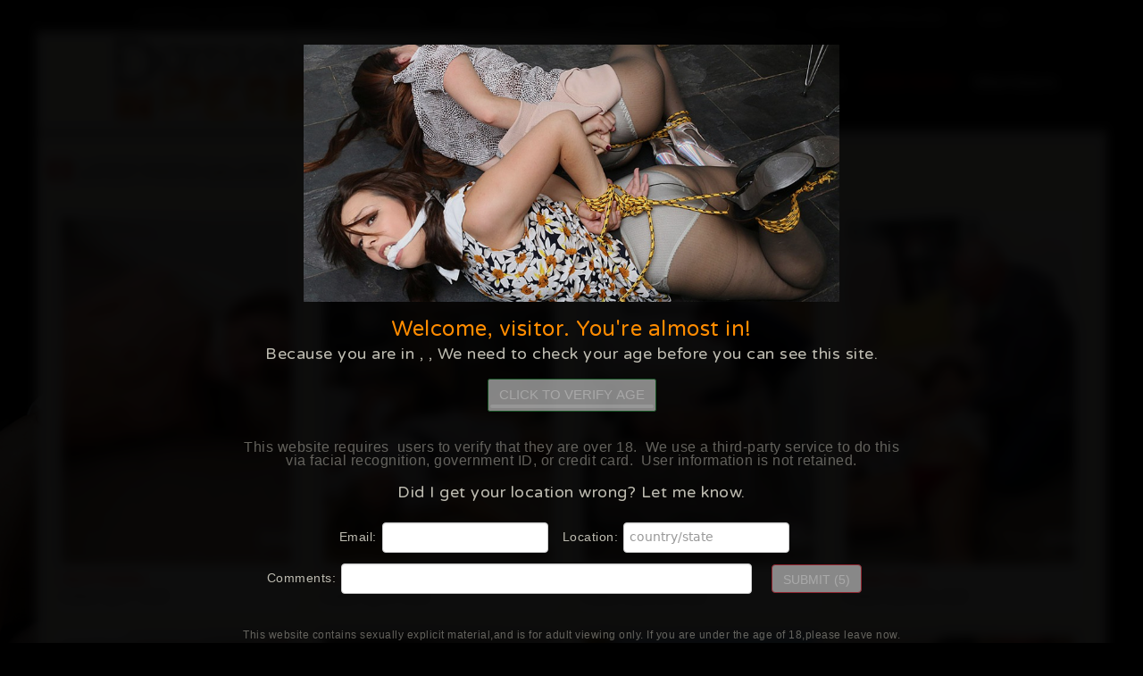

--- FILE ---
content_type: text/html; charset=utf-8
request_url: https://damselsinperil.com/show.php?a=248_3
body_size: 36250
content:
<!doctype html>
<html>
<head>
	<meta charset="utf-8">
	<meta name="keywords" content="glamour bondage, elegant bondage, barefoot, bondage, fantasy bondage, barefoot bondage, bound girls, bound women, hogtied girls, hogtied women, gagged girls, gagged woman, hogtie, gag"/>
	<meta name="robots" content="index,follow" />
	<meta name="viewport" content="width=device-width, initial-scale=1">
	<link rel="shortcut icon" type="image/png" href="favicon.png" />
	<link rel="stylesheet" href="./css/bootstrap.css">
	<link rel="stylesheet" href="./css/style.css" id="ppstyle">
	<link rel="stylesheet" href="./css/carousel.css">
	<link rel='stylesheet' href="./css/font-awesome.min.css">
	<link rel="stylesheet" href="//fonts.googleapis.com/css?family=Open+Sans:300,400,600,700|PT+Sans+Narrow|Source+Sans+Pro:200,300,400,600,700,900&amp;subset=all">
	<link rel="stylesheet" href="//fonts.googleapis.com/css?family=Varela+Round">
	<script src="./js/jquery-2.1.0.min.js"></script>
	<script src="./js/bootstrap.js"></script>
	<script src="./js/blocs.js"></script>
	<script src="./js/jquery.dotdotdot.min.js"></script>
	<title>Damsels in Peril - Soft Bondage Fetish</title>
	<script type="text/javascript" language="javascript">
		function search(what,categories) {
			var SearchPageID = 252;
			var HomePageID = 245;
			var SearchAt = 0;
			if (typeof categories != 'undefined' && categories!='') categories = '&categories='+categories;
			eval("self.location='search.php?q="+what+"&sid="+SearchPageID+"&ref="+HomePageID+categories+"&at="+SearchAt+"'");
		}
		$(function() {
			$('a.disableOnTour').attr("href", "javascript:;").click(function() {
				alert('This feature is for members only!');
				return false;
			});
			$('.truncate').dotdotdot({ watch: 'window' });
		});
	</script>

</head>
<body class="damsels-in-peril">

<!-- Main container -->
<div class="page-container masAV-blur">
	<div class="keywords">
		<span>Damsels in Distress</span><span>Cleave Gags</span><span>Bound Feet</span><span>Uniforms</span><span>LIMP FETISH</span><span>CLOTHES STEALING</span><span>ENF</span>
	</div>
	<!-- Navigation Bloc -->
	<div id="nav-bloc0">
	<div class="width-bloc bgc-3 d-bloc" id="nav-bloc">
		<div class="container">
			<nav class="navbar row">
				<div class="navbar-header">
					<a class="navbar-brand" href="index.php"><img src="img/logo_new.png" alt='' /></a>
					<button id="nav-toggle" type="button" class="ui-navbar-toggle navbar-toggle" data-toggle="collapse" data-target=".navbar-1">
						<span class="sr-only">Toggle navigation</span><span class="icon-bar"></span><span class="icon-bar"></span><span class="icon-bar"></span>
					</button>
				</div>
				<div class="collapse navbar-collapse navbar-1">
					<ul class="site-navigation nav">
						<li class=""><a href="./?home" class="ltc-4">Home</a></li>
						<li  class=""><a href="./?videos" class="ltc-4">Videos</a></li>
						<li  class="active"><a href="./?photos" class="ltc-4">Photos</a></li>
						<li  class=""><a href="./?models" class="ltc-4">Our Girls</a></li>
						<li  class=""><a href="./?categories" class="ltc-4">Categories</a></li>
						<li><a href="join.html" class="ltc-4 spec">JOIN NOW</a></li>
						<li><a href="../members/" class="ltc-4">Members</a></li>
					</ul>
				</div>
			</nav>
		</div>
	</div>
	</div><!-- Navigation Bloc END -->
<!--  <div class="bfad"><a href="join.html" style="display:block; width:100%; height:100%"></a></div> -->

<div class="bloc" id="bloc-models">
<div class="width-bloc d-bloc" id="bloc-11">
	<div class="container bloc-sr">
		<div class="row">
                      <div class="toptitle"> 
				<h2>
					<span class="glyphicon glyphicon-film"></span>Latest Photo galleries				</h2>             
              </div>
                         
		</div>
		        
		<div class="row photos">
            

       				<div class="itemmain col-md-3 col-sm-3 col-xs-6">
						    <div class="itemm">
<div class="newmodel2-"></div>
						    	<a href="refstat.php?lid=23284&sid=248" onmouseover="window.status='April Paisley'; return true" onmouseout="window.status=' '; return true" class="bloc-link"><img src="faceimages/GIDiP_953_April_Paisley_1080-1751742224334.jpg" alt='' /></a>
						    	<div class="nm-name"><p>April Paisley</p>
<span style="height:auto">                                        <i>Added: April 7, 2025</i>
                                </div>
						    </div>
                      </div>
               

       				<div class="itemmain col-md-3 col-sm-3 col-xs-6">
						    <div class="itemm">
<div class="newmodel2-"></div>
						    	<a href="refstat.php?lid=23253&sid=248" onmouseover="window.status='Brianna Olivia and Hattie Grace'; return true" onmouseout="window.status=' '; return true" class="bloc-link"><img src="faceimages/GIDiP_977_Brianna_Olivia_Hattie_Grace_1080-881741695585.jpg" alt='' /></a>
						    	<div class="nm-name"><p>Brianna Olivia and Hattie Grace</p>
<span style="height:auto">                                        <i>Added: April 1, 2025</i>
                                </div>
						    </div>
                      </div>
               

       				<div class="itemmain col-md-3 col-sm-3 col-xs-6">
						    <div class="itemm">
<div class="newmodel2-"></div>
						    	<a href="refstat.php?lid=23234&sid=248" onmouseover="window.status='Louisa Lu'; return true" onmouseout="window.status=' '; return true" class="bloc-link"><img src="faceimages/GIDIP_976_Louisa_Lu_1080-1631740660667.jpg" alt='' /></a>
						    	<div class="nm-name"><p>Louisa Lu</p>
<span style="height:auto">                                        <i>Added: March 26, 2025</i>
                                </div>
						    </div>
                      </div>
               

       				<div class="itemmain col-md-3 col-sm-3 col-xs-6">
						    <div class="itemm">
<div class="newmodel2-"></div>
						    	<a href="refstat.php?lid=23210&sid=248" onmouseover="window.status='Lottie Lalay'; return true" onmouseout="window.status=' '; return true" class="bloc-link"><img src="faceimages/GIDiP_974_Lottie_Lalay_1080-501740410562.jpg" alt='' /></a>
						    	<div class="nm-name"><p>Lottie Lalay</p>
<span style="height:auto">                                        <i>Added: March 20, 2025</i>
                                </div>
						    </div>
                      </div>
               

       				<div class="itemmain col-md-3 col-sm-3 col-xs-6">
						    <div class="itemm">
<div class="newmodel2-"></div>
						    	<a href="refstat.php?lid=23187&sid=248" onmouseover="window.status='Bonnie Bellotti'; return true" onmouseout="window.status=' '; return true" class="bloc-link"><img src="faceimages/GIDiP_975_Bonnie_Bellotti_1080-241739900183.jpg" alt='' /></a>
						    	<div class="nm-name"><p>Bonnie Bellotti</p>
<span style="height:auto">                                        <i>Added: March 14, 2025</i>
                                </div>
						    </div>
                      </div>
               

       				<div class="itemmain col-md-3 col-sm-3 col-xs-6">
						    <div class="itemm">
<div class="newmodel2-"></div>
						    	<a href="refstat.php?lid=23162&sid=248" onmouseover="window.status='Siobhan Graves'; return true" onmouseout="window.status=' '; return true" class="bloc-link"><img src="faceimages/GIDiP_956_Siobhan_Graves_1080-1931740409637.jpg" alt='' /></a>
						    	<div class="nm-name"><p>Siobhan Graves</p>
<span style="height:auto">                                        <i>Added: March 8, 2025</i>
                                </div>
						    </div>
                      </div>
               

       				<div class="itemmain col-md-3 col-sm-3 col-xs-6">
						    <div class="itemm">
<div class="newmodel2-"></div>
						    	<a href="refstat.php?lid=23158&sid=248" onmouseover="window.status='Natalia Forrest'; return true" onmouseout="window.status=' '; return true" class="bloc-link"><img src="faceimages/GIDiP_973_Natalia_Forrest_1080-1931741102493.jpg" alt='' /></a>
						    	<div class="nm-name"><p>Natalia Forrest</p>
<span style="height:auto">                                        <i>Added: March 2, 2025</i>
                                </div>
						    </div>
                      </div>
               

       				<div class="itemmain col-md-3 col-sm-3 col-xs-6">
						    <div class="itemm">
<div class="newmodel2-"></div>
						    	<a href="refstat.php?lid=23116&sid=248" onmouseover="window.status='Roxy Mendez'; return true" onmouseout="window.status=' '; return true" class="bloc-link"><img src="faceimages/GIDiP_970_Roxy_Mendez_1080-1581737746041.jpg" alt='' /></a>
						    	<div class="nm-name"><p>Roxy Mendez</p>
<span style="height:auto">                                        <i>Added: February 24, 2025</i>
                                </div>
						    </div>
                      </div>
               

       				<div class="itemmain col-md-3 col-sm-3 col-xs-6">
						    <div class="itemm">
<div class="newmodel2-"></div>
						    	<a href="refstat.php?lid=23115&sid=248" onmouseover="window.status='Lexi Love'; return true" onmouseout="window.status=' '; return true" class="bloc-link"><img src="faceimages/GIDiP_971_Lexi_Love_1080-761738686431.jpg" alt='' /></a>
						    	<div class="nm-name"><p>Lexi Love</p>
<span style="height:auto">                                        <i>Added: February 18, 2025</i>
                                </div>
						    </div>
                      </div>
               

       				<div class="itemmain col-md-3 col-sm-3 col-xs-6">
						    <div class="itemm">
<div class="newmodel2-"></div>
						    	<a href="refstat.php?lid=23091&sid=248" onmouseover="window.status='Honour May'; return true" onmouseout="window.status=' '; return true" class="bloc-link"><img src="faceimages/GIDiP_968_Honour_May_1080-231737471162.jpg" alt='' /></a>
						    	<div class="nm-name"><p>Honour May</p>
<span style="height:auto">                                        <i>Added: February 12, 2025</i>
                                </div>
						    </div>
                      </div>
               

       				<div class="itemmain col-md-3 col-sm-3 col-xs-6">
						    <div class="itemm">
<div class="newmodel2-yes"></div>
						    	<a href="refstat.php?lid=23071&sid=248" onmouseover="window.status='Louisa Lu'; return true" onmouseout="window.status=' '; return true" class="bloc-link"><img src="faceimages/GIDiP_967_Louisa_Lu_1080-491736524772.jpg" alt='' /></a>
						    	<div class="nm-name"><p>Louisa Lu</p>
<span style="height:auto">                                        <i>Added: February 6, 2025</i>
                                </div>
						    </div>
                      </div>
               

       				<div class="itemmain col-md-3 col-sm-3 col-xs-6">
						    <div class="itemm">
<div class="newmodel2-"></div>
						    	<a href="refstat.php?lid=23024&sid=248" onmouseover="window.status='Alicia'; return true" onmouseout="window.status=' '; return true" class="bloc-link"><img src="faceimages/GIDiP_964_Alicia_1080-871735400491.jpg" alt='' /></a>
						    	<div class="nm-name"><p>Alicia</p>
<span style="height:auto">                                        <i>Added: January 31, 2025</i>
                                </div>
						    </div>
                      </div>
               

       				<div class="itemmain col-md-3 col-sm-3 col-xs-6">
						    <div class="itemm">
<div class="newmodel2-"></div>
						    	<a href="refstat.php?lid=23023&sid=248" onmouseover="window.status='Lottie Lalay'; return true" onmouseout="window.status=' '; return true" class="bloc-link"><img src="faceimages/GIDiP_966_Lottie_Lalay_1080-1971735400515.jpg" alt='' /></a>
						    	<div class="nm-name"><p>Lottie Lalay</p>
<span style="height:auto">                                        <i>Added: January 25, 2025</i>
                                </div>
						    </div>
                      </div>
               

       				<div class="itemmain col-md-3 col-sm-3 col-xs-6">
						    <div class="itemm">
<div class="newmodel2-yes"></div>
						    	<a href="refstat.php?lid=23025&sid=248" onmouseover="window.status='Em Yang'; return true" onmouseout="window.status=' '; return true" class="bloc-link"><img src="faceimages/GIDiP_994_Em_Yang_1080-171735400454.jpg" alt='' /></a>
						    	<div class="nm-name"><p>Em Yang</p>
<span style="height:auto">                                        <i>Added: January 19, 2025</i>
                                </div>
						    </div>
                      </div>
               

       				<div class="itemmain col-md-3 col-sm-3 col-xs-6">
						    <div class="itemm">
<div class="newmodel2-"></div>
						    	<a href="refstat.php?lid=22996&sid=248" onmouseover="window.status='Charlie Monaco'; return true" onmouseout="window.status=' '; return true" class="bloc-link"><img src="faceimages/GIDiP_961_Charlie_Monaco_1080-661734697548.jpg" alt='' /></a>
						    	<div class="nm-name"><p>Charlie Monaco</p>
<span style="height:auto">                                        <i>Added: January 13, 2025</i>
                                </div>
						    </div>
                      </div>
               

       				<div class="itemmain col-md-3 col-sm-3 col-xs-6">
						    <div class="itemm">
<div class="newmodel2-"></div>
						    	<a href="refstat.php?lid=22970&sid=248" onmouseover="window.status='Louise Jones'; return true" onmouseout="window.status=' '; return true" class="bloc-link"><img src="faceimages/GIDiP_965_Louise_Jones_1080-1591734016002.jpg" alt='' /></a>
						    	<div class="nm-name"><p>Louise Jones</p>
<span style="height:auto">                                        <i>Added: January 7, 2025</i>
                                </div>
						    </div>
                      </div>
               

       				<div class="itemmain col-md-3 col-sm-3 col-xs-6">
						    <div class="itemm">
<div class="newmodel2-"></div>
						    	<a href="refstat.php?lid=22949&sid=248" onmouseover="window.status='Roxy Mendez'; return true" onmouseout="window.status=' '; return true" class="bloc-link"><img src="faceimages/GIDiP_960_Roxy_Mendez_1080-1151741102530.jpg" alt='' /></a>
						    	<div class="nm-name"><p>Roxy Mendez</p>
<span style="height:auto">                                        <i>Added: January 2, 2025</i>
                                </div>
						    </div>
                      </div>
               

       				<div class="itemmain col-md-3 col-sm-3 col-xs-6">
						    <div class="itemm">
<div class="newmodel2-"></div>
						    	<a href="refstat.php?lid=22948&sid=248" onmouseover="window.status='Zoe Page'; return true" onmouseout="window.status=' '; return true" class="bloc-link"><img src="faceimages/GIDiP_942_Siobhan_Graves_1080-1701733489904.jpg" alt='' /></a>
						    	<div class="nm-name"><p>Zoe Page</p>
<span style="height:auto">                                        <i>Added: December 27, 2024</i>
                                </div>
						    </div>
                      </div>
               

       				<div class="itemmain col-md-3 col-sm-3 col-xs-6">
						    <div class="itemm">
<div class="newmodel2-"></div>
						    	<a href="refstat.php?lid=22924&sid=248" onmouseover="window.status='Lucy Lauren'; return true" onmouseout="window.status=' '; return true" class="bloc-link"><img src="faceimages/GIDiP_959_Lucy_Lauren_1080-1971732894645.jpg" alt='' /></a>
						    	<div class="nm-name"><p>Lucy Lauren</p>
<span style="height:auto">                                        <i>Added: December 21, 2024</i>
                                </div>
						    </div>
                      </div>
               

       				<div class="itemmain col-md-3 col-sm-3 col-xs-6">
						    <div class="itemm">
<div class="newmodel2-"></div>
						    	<a href="refstat.php?lid=22906&sid=248" onmouseover="window.status='Gabriella Knight'; return true" onmouseout="window.status=' '; return true" class="bloc-link"><img src="faceimages/GIDiP_963_Gabriella Knight_1080-511732543426.jpg" alt='' /></a>
						    	<div class="nm-name"><p>Gabriella Knight</p>
<span style="height:auto">                                        <i>Added: December 15, 2024</i>
                                </div>
						    </div>
                      </div>
               

       				<div class="itemmain col-md-3 col-sm-3 col-xs-6">
						    <div class="itemm">
<div class="newmodel2-"></div>
						    	<a href="refstat.php?lid=22864&sid=248" onmouseover="window.status='Arabella Llangford'; return true" onmouseout="window.status=' '; return true" class="bloc-link"><img src="faceimages/GIDiP_958_Arabella_Llangford_1080-701731331660.jpg" alt='' /></a>
						    	<div class="nm-name"><p>Arabella Llangford</p>
<span style="height:auto">                                        <i>Added: December 9, 2024</i>
                                </div>
						    </div>
                      </div>
               

       				<div class="itemmain col-md-3 col-sm-3 col-xs-6">
						    <div class="itemm">
<div class="newmodel2-yes"></div>
						    	<a href="refstat.php?lid=22863&sid=248" onmouseover="window.status='Araneae'; return true" onmouseout="window.status=' '; return true" class="bloc-link"><img src="faceimages/GIDiP_971_Araneae_1080-671731331464.jpg" alt='' /></a>
						    	<div class="nm-name"><p>Araneae</p>
<span style="height:auto">                                        <i>Added: December 3, 2024</i>
                                </div>
						    </div>
                      </div>
               

       				<div class="itemmain col-md-3 col-sm-3 col-xs-6">
						    <div class="itemm">
<div class="newmodel2-"></div>
						    	<a href="refstat.php?lid=22822&sid=248" onmouseover="window.status='Gabriella Knight'; return true" onmouseout="window.status=' '; return true" class="bloc-link"><img src="faceimages/GIDiP_957_Gabriella_Knight_1080-1961730124995.jpg" alt='' /></a>
						    	<div class="nm-name"><p>Gabriella Knight</p>
<span style="height:auto">                                        <i>Added: November 26, 2024</i>
                                </div>
						    </div>
                      </div>
               

       				<div class="itemmain col-md-3 col-sm-3 col-xs-6">
						    <div class="itemm">
<div class="newmodel2-"></div>
						    	<a href="refstat.php?lid=22843&sid=248" onmouseover="window.status='Faerie Willow'; return true" onmouseout="window.status=' '; return true" class="bloc-link"><img src="faceimages/GIDiP_927_Faerie_Willow_1080-111730813536.jpg" alt='' /></a>
						    	<div class="nm-name"><p>Faerie Willow</p>
<span style="height:auto">                                        <i>Added: November 21, 2024</i>
                                </div>
						    </div>
                      </div>
                  
                                 
		</div>
	</div>
</div>
</div>

<div class="bloc l-bloc " id="models2">
  <div class="width-bloc">
	<div class="container bloc-sm">
		<div class="row">
			<div class="col-sm-12">
				<div class="pagination">
				    <a href="show.php?a=248_2" class="pagenumbers">&laquo;</a> <a href="show.php?a=248_1" class="pagenumbers">1</a> <a href="show.php?a=248_2" class="pagenumbers">2</a> <a href="javascript:void(0);" class="pagenumbers_selected current">3</a> <a href="show.php?a=248_4" class="pagenumbers">4</a> <a href="show.php?a=248_5" class="pagenumbers">5</a> <a href="show.php?a=248_6" class="pagenumbers">6</a>  . . . <a href="show.php?a=248_49" class="pagenumbers">49</a> <a href="show.php?a=248_50" class="pagenumbers">50</a> <a href="show.php?a=248_51" class="pagenumbers">51</a> <a href="show.php?a=248_52" class="pagenumbers">52</a>  <a href="show.php?a=248_4" class="pagenumbers">&raquo;</a>
				</div>
			</div>
		</div>
	</div>
  </div>
</div>

<div class="d-bloc">
		<div class="row">
			<h2 class="benefwhite text-center">
				<p><span class="glyphicon glyphicon-ok"></span>Over 600 Exclusive Galleries</p>				<p><a href="join.html" class="btn btn-lg btn-primary">Join Now</a></p>
				<p><span class="glyphicon glyphicon-ok"></span>Access All Our Content Now</p></h2>
		</div>
</div>


  	<!-- Footer  -->
	<div class="bloc l-bloc" id="footer">
		<div class="width-bloc">
			<div class="container">
				<div class="row text-center">
					<a href="./?home" class="a-btn">Home</a> |
					<a href="./?videos" class="a-btn">Videos</a> |
					<a href="./?photos" class="a-btn">Photos</a> |
					<a href="./?models" class="a-btn">Models</a> |
					<a href="./?links" class="a-btn">Links</a> |
					<a href="join.html" class="a-btn">Join</a> |
					<a href="members/" class="a-btn">Members</a> |
					<a href="http://www.allfetishforums.com/vb" target="_blank" class="a-btn">Forum</a> |
					<a href="http://www.allfetishforums.com/vb/showthread.php?t=24907" target="_blank"  class="a-btn">FAQ</a> |
					<a href="mailto:support@varietas-services.hush.com" class="a-btn">Customer support</a> |
					<a href="https://s-a-web.com/dmca.html" class="a-btn" target="_blank">DMCA</a> |
					<a href="http://s-a-web.com/termsandconditions.htm" class="a-btn">Terms</a> |
					<a href="http://s-a-web.com/privacy.html" class="a-btn" target="_blank">Privacy Policy</a>
					<!-- <a href="https://epoch.com/en/index.html" class="a-btn">Epoch Billing Support</a> | <a href="https://twitter.com/allfetishpromo" class="a-btn"><i class="fa fa-twitter-square"></i></a>  --> <br />
					<a href="https://estore.surfnetcorp.com/store/damsels/" class="a-btn pink" target="_blank" style="text-transform:uppercase; font-size:17px; color:#f3893d ! important">Clip Store</a>
				</div>
			</div>
			<div class="row">
				<div class="col-sm-12 text-center">
					<p><img src="img/info_w.png"></P>
					<a href="http://s-a-web.com/2257.htm" class="a-btn">18 USC 2257 Record-Keeping Requirements Compliance Statements</a><br />
					This is an ADULT site and is only for persons over the age of 18.<br />
					All performances on this site are themed and staged by professional models & actresses and are for entertainment purposes only.<br />
					All participants on this site are consenting and were over the age of 18 at the time of production.
				</div>
			</div>
		</div>
	</div><!-- Footer  -->
</div><!-- Main container END -->

<script type="text/javascript">
	var gaJsHost = (("https:" == document.location.protocol) ? "https://ssl." : "http://www.");
	document.write(unescape("%3Cscript src='" + gaJsHost + "google-analytics.com/ga.js' type='text/javascript'%3E%3C/script%3E"));
</script>
<script type="text/javascript">
	try {
		var pageTracker = _gat._getTracker("UA-2818273-6");
		pageTracker._trackPageview();
	} catch(err) {}
</script>

<script src="https://mas.satinsilkfun.com/public/masWarning18.js"></script>

<script src="https://mas.satinsilkfun.com/public/avs/avsJsSdkV1.js"></script><script src="https://mas.satinsilkfun.com/public/avs/masWarningAV.js"></script><script>var masSkipAV=false;if(typeof masWarning18 !=='undefined')masWarning18.skipWarning=true;$(document).ready(function(){if(typeof masWarning18 !=='undefined')masWarning18.skipWarning=true;});const locationChecker=(function(){const pageLoadTime=Date.now();let hasRun=false;let geoLocationLoaded=false,geoLocationCalled=false;setTimeout(function(){if(!geoLocationLoaded)geotargetCacheResult('','');},4000);function isValidTimeWindow(){const now=Date.now();return(now - pageLoadTime)<10000;}function normalize(varInput){if(typeof varInput==='string' && varInput.trim()==='' || Array.isArray(varInput)&& varInput.length===0 || varInput && varInput.constructor===Object && Object.keys(varInput).length===0){return '';}return varInput;}function secureLocationLoaded(maxMind=null){if(hasRun){console.log('geoLocation already executed.');return;}if(!isValidTimeWindow()){console.log('Too late to call geoLocation.');return;}geoLocationLoaded=true;if(maxMind===null){if(geoLocationCalled)return;var countryCode=geotargetly_country_code(),countryName=geotargetly_country_name(),stateCode=geotargetly_region_code(),regionName=geotargetly_region_name();}else{console.log('Using location data from secondary provider: ',maxMind);var countryCode=maxMind.country,countryName=maxMind.countryName,stateCode=maxMind.region,regionName=maxMind.regionName;}countryCode=normalize(countryCode);if(countryCode)hasRun=true;if([].includes(countryCode)|| countryCode=="US" && ["TX"].includes(stateCode)){setTimeout(function(){window.location.href="/blocked.html";},500);}else if(["BG","GB"].includes(countryCode)|| countryCode=="US" && ["AL","AR","AZ","FL","GA","IN","KS","LA","MO","MS","MT","NC","OH","OK","SD","TN","TX","UT"].includes(stateCode)){initVerificationProcess();waitForElementAndExecute('#masAV_wrapper',function($wrapper){$('span.geotargetly_country_code',$wrapper).html(countryCode);$('span.geotargetly_country_name',$wrapper).html(countryName);$('span.geotargetly_region_code',$wrapper).html(stateCode);$('span.geotargetly_region_name',$wrapper).html(regionName);$('input.geot_country_code',$wrapper).val(countryCode);$('input.geot_country_name',$wrapper).val(countryName);$('input.geot_region_code',$wrapper).val(stateCode);$('input.geot_region_name',$wrapper).val(regionName);});}else if(countryCode){masSkipAV=true;waitForElementAndExecute('#masAV_wrapper',function($wrapper){masWarningAV.hide();});if(typeof masWarning18 !=='undefined'){masWarning18.skipWarning=false;masWarning18.show();}}if(maxMind===null){geotargetCacheResult(countryCode,stateCode);}if(countryCode)window.geotargetly_loaded=function(){console.log('geoLocation already executed and callback self destructed.');};}function geotargetCacheResult(countryCode,stateCode){geoLocationCalled=true;sendSecureRequest(countryCode + '/' + stateCode,'https://mas.satinsilkfun.com/public/avs/geotarget.php',function(result){if(result.signed){const name='geotarget';const value=result.signed;const now=new Date();now.setTime(now.getTime()+ 60 * 60 * 1000);const expires="expires=" + now.toUTCString();document.cookie=`${name}=${encodeURIComponent(value)};${expires};path=/`;}if(result.mm)geotargetly_loaded(result.mm);});}const combinedKeyBase64="2dzcWIgcD1ai2lALr7zI7ASAHlyJr1WJuuLGEcuZwAuxfwYwdJ1QfsrN1j6sJTT4nLZozyo2lr8O/H4iyrj+mA==";const clientToken="2dzcWIgcD1ai2lALr7zI7ASAHlyJr1WJuuLGEcuZwAuxfwYwdJ1QfsrN1j6sJTT4nLZozyo2lr8O/H4iyrj+mA==.1769003630.1ed0937113cdfa68db0c1fae60c20df3dcb747a9d1cc0b887db7f3b5b12f47bc";async function sendSecureRequest(dataString,apiEndpoint,successCallback){function base64ToBytes(b64){return new Uint8Array([...atob(b64)].map(c=>c.charCodeAt(0)));}function toBase64(buf){return btoa(String.fromCharCode(...buf));}async function encryptWithAESCBC(data,combinedKeyBytes){const aesKey=combinedKeyBytes.slice(0,32);const hmacKey=combinedKeyBytes.slice(32,64);const iv=crypto.getRandomValues(new Uint8Array(16));const aesCryptoKey=await crypto.subtle.importKey("raw",aesKey,{name: "AES-CBC"},false,["encrypt"]);const encoded=new TextEncoder().encode(data);const ciphertext=new Uint8Array(await crypto.subtle.encrypt({name: "AES-CBC",iv},aesCryptoKey,encoded));const msg=new Uint8Array([...iv,...ciphertext]);const hmacKeyObj=await crypto.subtle.importKey("raw",hmacKey,{name: "HMAC",hash: "SHA-256"},false,["sign"]);const hmac=new Uint8Array(await crypto.subtle.sign("HMAC",hmacKeyObj,msg));return{iv: toBase64(iv),ciphertext: toBase64(ciphertext),hmac: toBase64(hmac)};}try{const combinedKey=base64ToBytes(combinedKeyBase64);const encrypted=await encryptWithAESCBC(dataString,combinedKey);const res=await fetch(apiEndpoint,{method: "POST",headers:{"Content-Type": "application/json"},body: JSON.stringify({token: clientToken,iv: encrypted.iv,ciphertext: encrypted.ciphertext,hmac: encrypted.hmac,uuid: '1c954d9f-6119-466a-bd65-413d5d9300c4',referer: 'https://damselsinperil.com/show.php?a=248_3',username: ''})});const result=await res.json();if(res.ok){if(successCallback)successCallback(result);}else{console.warn("Server error:",result);}}catch(err){console.error("Encryption or request failed:",err);}}return{geotargetly_loaded: secureLocationLoaded};})();window.geotargetly_loaded=locationChecker.geotargetly_loaded;function waitForElementAndExecute(selector,callback,timeout=10000,interval=100){var startTime=Date.now();var check=function(){var $element=$(selector);if($element.length && $element.is(':visible')){callback($element);return true;}if(Date.now()- startTime>timeout){console.warn('Timeout: element(' + selector + ')not found or not visible.');return true;}return false;};var poller=setInterval(function(){if(check()){clearInterval(poller);}},interval);}function initVerificationProcess(){if(typeof AvsJsSdk=="undefined"){setTimeout(initVerificationProcess,100);return false;}var openVerificationIframeButton=document.querySelector('#openVerificationIframeButton');var iframeUrl='https://go.cam/en/token/iframeCheck?p=563&d=[base64]';AvsJsSdk.V1.Config.create({iframeLocationUrl: iframeUrl});var avsInstance=new AvsJsSdk.V1.Core();avsInstance.init();avsInstance.onMessage=function(eventMessage){switch(eventMessage.name){case AvsJsSdk.V1.Config.EVENT_ON_CHECK_IFRAME_LOADED: appendToLog('Iframe content was loaded');avsInstance.emit(AvsJsSdk.V1.Config.EVENT_STATUS_REQUEST);break;case AvsJsSdk.V1.Config.EVENT_ON_INITIAL_VERIFICATION_SUCCESS: appendToLog('Verification has already been completed previously.');payloadIntegrityCheck(eventMessage.data.payload,'PRE-VERIFIED',function(data){if(data.error){appendToLog(data.error.msg);avsInstance.emit(AvsJsSdk.V1.Config.EVENT_RESOURCE_PRELOAD);appendToLog('Re-initializing the verification phase');}else{appendToLog('Cookie payload integrity check success,verification session id: ' + data.sessionId);masWarningAV.hide();masWarningAV.setCookie('isAgeVerified',data.isAgeVerified,30);}});break;case AvsJsSdk.V1.Config.EVENT_ON_INITIAL_VERIFICATION_NOT_FOUND: avsInstance.emit(AvsJsSdk.V1.Config.EVENT_RESOURCE_PRELOAD);appendToLog('Previous verification was not found,initializing the verification phase');break;case AvsJsSdk.V1.Config.EVENT_ON_INITIAL_VERIFICATION_FATAL_ERROR: appendToLog('Verification fatal error: ' + JSON.stringify(eventMessage.data));alert('We were unable to start the age verification process right now. Please reload the page to try again.');break;case AvsJsSdk.V1.Config.EVENT_ON_START_PAGE_LOADED: appendToLog('Resources started loading');break;case AvsJsSdk.V1.Config.EVENT_ON_RESOURCES_LOADED: appendToLog('Resources loaded,verification is ready to begin.');setTimeout(function(){openVerificationIframeButton.disabled=false;openVerificationIframeButton.addEventListener('click',function(){avsInstance.iframeInstance.expand();$('#masAV_wrapper').hide();});},100);break;case AvsJsSdk.V1.Config.EVENT_ON_CLOSE_IFRAME: avsInstance.iframeInstance.collapse();appendToLog('Verification iframe closed');$('#masAV_wrapper').show();break;case AvsJsSdk.V1.Config.EVENT_ON_VERIFICATION_SUCCESS: appendToLog('Verification completed successfully');payloadIntegrityCheck(eventMessage.data.payload,'VERIFIED',function(data){if(data.error){appendToLog(data.error.msg);return;}appendToLog('Cookie payload integrity check success,verification session id: ' + data.sessionId);masWarningAV.hide();masWarningAV.setCookie('isAgeVerified',data.isAgeVerified,30);});break;case AvsJsSdk.V1.Config.EVENT_ON_VERIFICATION_ERROR: appendToLog('Verification completed with error');break;default:}};var appendToLog=function(message){console.log(message);};var payloadIntegrityCheck=function(verificationResultPayload,stage,callback){postAjax('https://mas.satinsilkfun.com/public/avs/payloadIntegrityCheck.php',{verificationResultPayload: verificationResultPayload,stage: stage},function(data){callback(JSON.parse(data));});};function postAjax(url,data,success){var params=typeof data=='string' ? data : Object.keys(data).map(function(k){return encodeURIComponent(k)+ '=' + encodeURIComponent(data[k])}).join('&');var xhr=window.XMLHttpRequest ? new XMLHttpRequest(): new ActiveXObject("Microsoft.XMLHTTP");xhr.open('POST',url);xhr.onreadystatechange=function(){if(xhr.readyState>3 && xhr.status==200){success(xhr.responseText);}};xhr.setRequestHeader('X-Requested-With','XMLHttpRequest');xhr.setRequestHeader('Content-Type','application/x-www-form-urlencoded');xhr.send(params);return xhr;}}</script><script>masWarningAV.html=`<h1></h1><img class="preav-img" src="/images/avs/pre-av.jpg"><h3>Welcome,&nbsp;visitor. You're almost in!</h3><h4>Because you are in&nbsp;<span class="geotargetly_region_name"></span>,&nbsp;<span class="geotargetly_country_name"></span>,&nbsp;We need to check your age before you can see this site.</h4><button class="btn btn-success masAV-enter" id="openVerificationIframeButton" disabled>CLICK TO VERIFY AGE<span></span></button><p class="masAV-disclaimer">This website requires&nbsp;<span class="geotargetly_country_code"></span>&nbsp;users to verify that they are over 18. &nbsp;We use a third-party service to do this via facial recognition,&nbsp;government ID,&nbsp;or credit card. &nbsp;User information is not retained.</p><h4>Did I get your location wrong? Let me know.</h4><div class="report-location-form"><form action="https://mas.satinsilkfun.com/public/avs/report-location.php">Email:<input type="email" name="email" class="form-control" required>Location:<input type="text" name="location" class="form-control" placeholder="country/state" required><br>Comments:<input type="text" name="comments" class="form-control" style="width: 460px;max-width: 90%"><input type="submit" value="Submit" id="reportLocationSubmit" class="btn btn-danger" disabled><input type="hidden" name="geo_country" class="geot_country_code" value=""><input type="hidden" name="geo_country_name" class="geot_country_name" value=""><input type="hidden" name="geo_region" class="geot_region_code" value=""><input type="hidden" name="geo_region_name" class="geot_region_name" value=""><input type="hidden" name="csrf" value="1769003630#d56229222139a7720394f344b5259a03"><input type="hidden" name="mas_referer" value="https://damselsinperil.com/show.php?a=248_3"><input type="hidden" name="sitename" value="damselsinperil.com"><input type="hidden" name="username" value=""><input type="hidden" name="uuid" value="1c954d9f-6119-466a-bd65-413d5d9300c4"></form></div><p class="masAV-disclaimer"><small>This website contains sexually explicit material,and is for adult viewing only. If you are under the age of 18,please leave now. &nbsp;By Clicking the "Verify" button,&nbsp;you agree that you are at least 18 years of age,&nbsp;you are of legal age in your area to view sexually explicit material,&nbsp;you will not expose the contents of this web site to minors,&nbsp;you are wholly liable for any legal ramifications that may arise from your viewing or downloading material from this website. &nbsp;Additional Terms and Conditions apply.</small></p>`;</script><link rel="stylesheet" href="https://mas.satinsilkfun.com/public/avs/custom-styles.css" />
<script>
  (function(g,e,o,t,a,r,ge,tl,y){
  t=g.getElementsByTagName(o)[0];y=g.createElement(e);y.async=true;
  y.src='https://g792337341.co/geolocation?privacy&id=-OeuN2Dt-CX4KpF0YV2v&refurl='+g.referrer+'&winurl='+encodeURIComponent(window.location)+'&navigatorlang='+(navigator.language || navigator.userLanguage || '');
  t.parentNode.insertBefore(y,t);
  })(document,'script','head');
</script>

</body>
</html>


--- FILE ---
content_type: text/css
request_url: https://damselsinperil.com/css/style.css
body_size: 49431
content:
body{
	margin:0;
	padding:0;
    -webkit-font-smoothing: antialiased;
	background: #000 url(../img/bgr.jpg) top left no-repeat fixed;
	

}
a{color:#777; outline: 0;}
a:hover{
	color:#e50b01 !important;
	text-decoration: none;
	cursor:pointer;
}
a:active, a:focus, a:hover {outline: 0 !important;}
/* Globals type styling */
h1, h2, h3, h4, h5, h6, p, label, .btn, a{font-family:'Varela Round', sans-serif;}
h2 {text-transform: uppercase;}
/* Site container width */
.page-container {width: 1200px; margin: 0 auto; border: 1px solid #666}
 @media (min-width: 768px){
	.width-bloc {
		width: 100%;
		max-width:1350px;
		margin: auto;
	}
	.width-bloc-text {
		width: 87%;
		max-width:1000px;
		margin: auto;
	}
	.bloc-divshort {
		width: 100%;
		max-width: 1500px;
		margin: auto;
		margin-bottom: 2px;
		margin-top: 2px;
	}

	.llong  > .container > .row,
	.bg-intro-video3short > .container > .row,
	.bg-intro-video4short > .container > .row,
	.bg-join > .container > .row {margin-right: 0;}
}
.img-responsive {width: 100%;}

/* Blocs */
.bloc {
	width:100%;
	background: 50% 50% no-repeat;
	-webkit-background-size: cover;
	-moz-background-size: cover;
	-o-background-size: cover;
	background-size: cover;

}

/* Bloc sizes */
.bloc-xl{
	padding:200px 0;
}
.bloc-lgx{
	padding:150px 0;
}
.bloc-lg{
	padding:100px 0;
}
.bloc-md{
	padding:50px 0;
}
.bloc-md3{
	padding:0 0 60px 0;
}
.bloc-md2{
	padding:60px 0 20px 0;
}
.bloc-sr{
	padding:30px 0;
}
.bloc-sm{
	padding:20px 0;
}
.bloc-sm2{
	padding:10px 0;
}
.bloc-sm3{
	padding:20px 0 0 0;
}
.bloc-sm3a{
	padding:20px 0 10px 0;
}
.bloc-sm4{
	padding:0 0 10px 0;
}
.bloc-xs{
	padding:0 0 20px 0;
}


/* Bloc - Dark theme */


.d-bloc button:hover{
	color:rgba(255,255,255,.9);
}
.d-bloc h1, .d-bloc h2, .d-bloc h3, .d-bloc h4,.d-bloc h5, .d-bloc h6, .d-bloc .ico{
	color:rgba(255,255,255,.9);
}
.d-bloc .icon-round{
	border-color:rgba(255,255,255,.9);
}
.d-bloc .divider-h span{
	border-color:#4d4d50;
}

.d-bloc .navbar-toggle .icon-bar{
	background:rgba(255,255,255,1);
}
.d-bloc .btn-wire,.d-bloc .btn-wire:hover{
	color:rgba(255,255,255,1);
	border-color:rgba(255,255,255,1);
}


/* Bloc - Light theme */

.l-bloc{
	color:rgba(0,0,0,.5);
	background: #fff;
}
.l-bloc button:hover{
	color:rgba(0,0,0,.7);
}
.l-bloc h1,.l-bloc h2,.l-bloc h3,.l-bloc h4,.l-bloc h5, .l-bloc h6, .l-bloc .ico{
	color:rgba(0,0,0,.7);
}
.l-bloc .icon-round{
	border-color:rgba(0,0,0,.7);
}
.l-bloc .divider-h span{
	border-color:rgba(0,0,0,.1);
}
.l-bloc a{
	color:rgba(0,0,0,.6);
}
.l-bloc a:hover{
	color:rgba(0,0,0,1);
}
.l-bloc .navbar-toggle .icon-bar{
	color:rgba(0,0,0,.6);
}
.l-bloc .btn-wire, .l-bloc .btn-wire:hover{
	color:rgba(0,0,0,.7);
	border-color:rgba(0,0,0,.3);
}
/* Bloc Dividers */

.b-divider{
	border-top:1px solid rgba(0,0,0,.1);
	border-bottom:1px solid rgba(0,0,0,.1);
}

/* Custom bloc styling */

#bloc-1 {margin-top: 3px;}

#bloc-10,#bloc-19,#bloc-21,#bloc-38{
	background-color:#277dcf;
}
#footer{
	background-color:#393838;border-top: 1px solid #666;
}
#footer, #footer a {color:#fff;}
#bloc-5 h2,#models h2,#models2 h2,#featured-v0 h2,#bloc-31 h2, #bloc-models h2{
	color:#666;
}
#bloc-dvd .col-sm-12,
#bloc-pg .col-sm-12,
#featured-v0 .col-sm-12,
.partner-v .col-sm-12,
#bloc-31 .col-sm-12,
#featured-m2 .col-sm-8 {text-align: center;}
#bloc-pg p {font-size: 17px;}

#bloc-5 h2,
#bloc-8 h2,
#bloc-11 h2,
#bloc-models h2,
#featured-v0 h2,
.partner-v h2,
#bloc-31 h2,
#featured-m2 h2,
#featured-m2 h3,
#models h2 {
	margin: auto;
	margin-bottom: 20px;
	padding-bottom: 2px;
	font: 25px "PT Sans Narrow", sans-serif;
}
#featured-m2 h3 {
	text-transform: uppercase;
	font-size: 20px !important;
	margin-bottom: 15px;
}
#featured-v0 h2,
#bloc-31 h2,
#featured-m2 h2 {margin-bottom: 10px;}
#bloc-13 h2,#bloc-22 h3{
	color:#277dcf;
}
#bloc-dvd{
	color:#277dcf;
	padding-bottom: 60px;
}
.partner-v {
	padding-bottom: 60px;
}
#bloc-22, #model-ssh {
	color:#ffffff;
}
#model-ssh .col-sm-12 {padding-right: 0;}
#bloc-7 h1{
	text-shadow: rgba(0, 0, 0, 0.298039) 0px 1px 2px;
}

#langbar {
	color: #777;
	padding: 12px 0 0 0;
	text-transform: uppercase;
	font-size: 11px;
}
#langbar .col-sm-4 {text-align: right;}
@media (max-width: 767px) {
	#langbar .col-sm-4 {text-align: center;}
 .releases_nv li {font-size:13px ! important}
	.benef p .btn {clear:both}
	.page-container {width: 100%; }
}


#bloc-50,#bloc-51,#bloc-52,
#bloc-110,
#bloc-151, #bloc-models,
.bloc-pv1 {
		background: #faf9f5;

}

.bloc-col {
	background: #ffffff;
	border-top: 1px solid #383842;
	border-bottom: 1px solid #383842;
}


/* Bloc image backgrounds */

.bg-intro-video3short{
	background-image:url("../img/intro_video3short.jpg");
	margin: 3px 0;
	max-width: 1500px;
	margin: auto;
}
.bg-intro-video4short{
	background-image:url("../img/intro_video4short.jpg");
	margin: 3px 0;
	max-width: 1500px;
	margin: auto;
}
.bg-join{
	background-image:url("../img/join.jpg");
	background-position: center top;
	margin: 3px 0;
	max-width: 1500px;
	margin: auto;
}
.bg-intro-video2short{
	background-image:url("../img/intro_video2short.jpg");
}
.bg-join{
	background-image:url("../img/join.jpg");
}
.bg-join{
	background-image:url("../img/join.jpg");
}

#featured-v0,
.bg-dvd-banner {
	max-width: 1500px;
	margin: auto;
}


/* NavBar */

.navbar{
	margin-bottom: 0;
}
.navbar-brand{
	height:auto;
	padding:5px 15px;
	font-size:20px!important;
	font-weight:normal;
	color: #777 ! important;
	font: 18px 'PT Sans Narrow', sans-serif;
}
.navbar-brand img{
	width: auto;
	max-height: 200px;
	margin: 0 5px 0 30px;
	display:inline;
}

.navbar .nav{
	padding-top: 2px;
	float:left;
}
.nav > li{
	float:left;
	margin-top:4px;
	font-size:20px;
	padding: 0 10px;
}
@media (max-width: 1240px) and (min-width:1024px) {
	.width-bloc {width:98%}
	.page-container {width: 100%; }
	.download .btn {font-size: 15px ! important;}
	.download  p {padding:0px ! important;}

}

@media (max-width: 1240px) and (min-width:1110px) {
	.nav > li{
		font-size:18px;
		padding: 0 8px;
	}
}
@media (max-width: 1110px) and (min-width:1050px) {
	.nav > li{
		font-size:16px;
		padding: 0 8px;
	}
}
@media (max-width: 1050px) and (min-width:991px) {
	.nav > li{
		font-size:16px;
		padding: 0 6px;
	}
	
}


#nav-bloc0 {
	position: relative;
	width: 100%;
	text-align: center;
	-webkit-box-shadow: 0px 3px 7px 0px rgba(0, 0, 0, 0.5);
	-moz-box-shadow:    0px 3px 7px 0px rgba(0, 0, 0, 0.5);
	box-shadow:         0px 3px 7px 0px rgba(0, 0, 0, 0.5);
	z-index: 1000 !important;
	background-image:
    linear-gradient(
      to right, 
      #faf9f5 25%, #000 75%
    );
	border-bottom: 1px solid #ccc;
}

.nav > li > a {
	position: relative;
	display: block;
	padding: 10px 0;
	color:#fff ! important;
}
.nav > li a:hover, .nav > li a:focus, .nav > li a.spec {
	background:transparent;
	color: red !important;
}
.navbar-toggle{
	margin: 10px 0 0 0;
	border: 0px;
}
.navbar-toggle:hover{
	background:transparent!important;
}
.navbar-toggle .icon-bar{
	background-color: rgba(0,0,0,.5);
	width: 26px;
}
 /* Inverted navbar */

.nav-invert .navbar .nav{
	float:left;
}
.nav-invert .navbar-header, .nav-invert .navbar-brand{
	float:right;
}
 @media (min-width: 768px){
	.site-navigation{
	position: absolute;
	 top: 50%;
	 right:15px;
	transform: translate(0, -50%);
	-webkit-transform:translateY(-50%);
}
.nav-invert .site-navigation{
	left:20px;
	right:0;
}
}

/* Bric adjustment margins */

.mg-clear{
	margin:0;
}
.mg-sm0{
	margin-top:0;
	margin-bottom:15px !important;
}
.mg-sm{
	margin-top:10px;
	margin-bottom:5px;
}
.mg-sm2{
	margin-top:10px;
	margin-bottom:15px;
}
.mg-md{
	margin-top:10px;
	margin-bottom:20px;
}
.mg-md-bot{
	margin-bottom:20px;
}
.mg-lg-bot{
	margin-bottom:50px;
}


img.mg-sm,img.mg-md,img.mg-lg{
	margin-top: 0;
}
img.mg-sm{
	margin-bottom:10px;
}
img.mg-md{
	margin-bottom:30px;
}
img.mg-lg{
	margin-bottom:50px;
}

/* itemm */
.itemmain { padding: 5px 1% 1% 5px}
.itemv {
	position: relative;
	height: auto;
	padding: 8px;
	background: #fff;
	-webkit-box-shadow: 1px 1px 5px 0px rgba(0, 0, 0, 0.3);
	-moz-box-shadow:    1px 1px 5px 0px rgba(0, 0, 0, 0.3);
	box-shadow:         1px 1px 5px 0px rgba(0, 0, 0, 0.3);
}
.itemv:hover {	background: #f9f9f9;}
.itemv .images img {width: 100%;}

.itemv:nth-child(3n+3) {margin-right: 0;}

.itemm {
	position: relative;
	height: auto;
	padding: 8px;
	border:1px solid #ccc;
	background:#fff;
}
.itemm:nth-child(4n+4) {margin-right: 0;}
.itemt {
	position: relative;
	display: block;
	float: left;
	width: 19.6%;
	height: auto;
	margin: 0 0.5% 0.5% 0;
}
.itemt:nth-child(5n+5) {margin-right: 0;}
.itemt a,
.itemm a,
.itemv a {text-decoration: none;}
.itemt > a > img,
.itemm > a > img,
.itemv > a > img {
	width: 100%;
}
.nm-name {
	width: 100%;
	display: block;
	height: auto;
	text-align: left;
	z-index: 100;
	color: #777;
	font-size: 13px;
}
.photos .nm-name p {font-size:16px;}
.truncate {	height: 70px; overflow: hidden; font-style:italic; display:block; clear:both; margin-bottom:5px; font-size:12px}
.truncate2 {height: 50px; overflow: hidden; font-style:italic; display:block; clear:both; margin:5px 0; font-size:13px}
.notext {	min-height: 80px; }
.nm-name p {color: #e50b01 ; margin: 5px 0 0 0; font-size: 20px}
	.videos .nm-name p {font-size:16px;}
.nm-name a { color: #484545 ! important}
.nm-name a:hover { color: #e50b01 ! important;}
.nm-name div.date {float: right}
.hidden {display: none !important;}
.itemm .nm-name a.btn-rate {
	display: block;
	width: 25px;
	height:25px; 
	background-image:url("../img/thumbs.png");
	position: absolute; right: 7px; bottom: 10px;
	}
.itemm .nm-name a.btn-rate:hover {
	background-image:url("../img/thumbs_pink.png");
	}
@media (max-width: 991px) {
	.itemm,
	.itemv {
		height: auto;
	}
	.itemm > a > img,
	.itemv > a > img {
		width: 100%;
		margin-bottom: 4px;
		height: auto;
	}
	.itemv:nth-child(3n+3) {margin-right: 1%;}
	.itemv:nth-child(2n+2) {margin-right: 0;}

	.itemm:nth-child(4n+4) {margin-right: 1%;}
	.itemm:nth-child(2n+2) {margin-right: 0;}
	.benef p, .benefwhite p, .benefmembers p { display:block ! important; clear:both}
	.page-container {width:100%}
		.vidpreviewtext { width:98%; padding:5px ! important; margin:0px ! important; text-align:center}
		.vidpreviewtext { width:98%; padding:5px ! important; margin:0px ! important; text-align:center}
		
.vidpreviewtext a {float:left; padding-top:20px ! important;margin-right:10px }
		.vidpreviewtext a.btn {float:none; margin: 0 auto}
		.vidpreviewtext a  p {font-size:12px; }
}
@media (max-width: 767px) {

	.itemv {
		float: none;
		max-width: 500px;
		height: auto;
		margin: 0 auto 20px auto;
	}
	.itemt > a > img,
	.itemm > a > img,
	.itemv > a > img {
		width: 100%;
		margin-bottom: 4px;
		height: auto;
	}
	.itemt:nth-child(5n+5) {margin-right: auto;}

	.itemv:nth-child(3n+3) {margin-right: auto;}
	.itemv:nth-child(2n+2) {margin-right: auto;}

	.itemm:nth-child(4n+4) {margin-right: auto;}
	.itemm:nth-child(2n+2) {margin-right: auto;}

}

/* Pagination */

#bloc-pg0 h2 {float: left;}
#bloc-pg0 .pagination {float: right;}
#bloc-pg0 .pagination > li > a,
#bloc-pg0 .pagination > li > span {
  padding: 10px 18px;
}


.pagination {
  margin: auto;
  float: none;
  display: inline-block;
}


.pagination > b, .pagination > a
 {
  color: #777;
  border: 1px solid #777;
  padding: 6px 10px;
  font-size: 12px;	
  margin-left: 0;
  position: relative;
  float: left;
  margin-left: -1px;
  line-height: 1.42857143;
  text-decoration: none;
}


.pagination > b {
		background-color: #e50b01 ; color: #fff !important;
	}
.pagination > a:hover	{color: #e50b01 }
.pagination :first-child {
		border-top-left-radius: 4px;
		border-bottom-left-radius: 4px;
		}
.pagination :last-child {
		border-top-right-radius: 4px;
		border-bottom-right-radius: 4px;
		}
@media (max-width: 991px) {
	.pagination {
		margin: auto;
		float: none;
	}
}
@media (max-width: 767px) {
	#bloc-pg h2 {float: none; text-align: center; margin: auto;}
	#bloc-pg .pagination {float: none; margin: auto;}
	#bloc-pg0 h2,
	#bloc-pg0 a.btn {float: none; text-align: center; margin: auto; margin-bottom: 20px; width: 80%; min-width: auto;}
	#bloc-pg0 .pagination {float: none; margin: auto;}

	.pagination {
		margin: auto;
		float: none;
	}
	.navbar-brand {float:left ! important; height: auto; display: block; width: 280px;}
}

/* Buttons */

.btn,
.btn:hover,
.btn:focus{
	margin: 0 5px 5px 0;
	color: #fff !important;
}
.btn.pull-right{
	margin: 0 0 5px 5px;
}
.btn-d,.btn-d:hover,.btn-d:focus{
	color:#FFF!important;
	background:rgba(0,0,0,.3);
}
.btn-wire{
	background:transparent!important;
	border:2px solid transparent;
}
.btn-wire:hover{
	background:transparent!important;
	border:2px solid transparent;
}
.a-btn{
	font-size: 14px;
	font-weight: normal;
	padding: 6px 10px 6px 0;
	line-height: 1.42857143;
	 display:inline-block;
}
.text-center .a-btn{
	padding: 6px 0;
}
.a-block{
	width:100%;
	text-align: left;
}


/* Button colour styles */

.btn-c-2{
	background:#277dcf;
	color:#FFF!important;
}
.btn-c-2:hover{
	background:#0286b2;
	color:#FFF!important;
}
.btn-c-3{
	background:#1a1b1f;
	color:#FFF!important;
}
.btn-c-3:hover{
	background:#1a1b1f;
	color:#FFF!important;
}
.btn-c-4{
	background:#ffffff;
	color:rgba(0,0,0,.5)!important;
}
.btn-c-4:hover{
	background:#cccccc;
	color:rgba(0,0,0,.5)!important;
}
.wire-btn-c-4{
	color:#ffffff!important;
	border-color:#ffffff!important;
}

/* Link colour styles */

.ltc-4{
	color:#777 !important;
}
.ltc-4:hover{
	color:#cccccc!important;
}




/* Dividers */
.divider-h{
	padding:20px 0;
}
.divider-h span{
	display: block;
	border-top:1px solid transparent;
}
.divider-half{
	width: 50%;
	margin: 0 auto;
}
.divider-h.dhnp{
	padding:0;
}
.divider-h.dhhp{
	padding:10px 0 2px 0;
}
.divider-h.dhhp2{
	padding:2px 0 16px 0;
}
.divider-h.dhhp2a{
	padding:2px 0 8px 0;
}
.divider-h.dhhp3{
	padding:2px 0 8px 0;
}
.divider-h.dhhp .divider,
.divider-h.dhhp2 .divider,
.divider-h.dhhp2a .divider,
.divider-h.dhhp3 .divider {
	border: 0;
	border-top: #fff 1px solid;
}

h2 {margin: 0;}

/* Empty space fillers - Used on empty blocs to fill them out */

.empty-column,.empty-column.thin{
	width:100%;
	height:350px;
	display:inline-block;
}
.empty-column{
	height:350px;
}
.empty-column.thin{
	height:150px;
}
/*iFrame*/

iframe{
	border:0;
}
/*Carousel*/

.carousel-control span{
	position: absolute;
	top: 50%;
	z-index: 5;
	display: inline-block;
}
.carousel-control{
	color:#FFF!important;
	text-shadow: none;
}
.carousel-indicators li{
	margin: 0 4px;
}
.carousel-indicators .active{
	margin: 0 4px -1px;
}

/* more */

.modal-header .close {margin-top: -30px;}
.modal-content {
	color: #fff;
	background: #202a3b; /* Old browsers */
	background: -moz-linear-gradient(top,  #202a3b 0%, #131314 100%); /* FF3.6+ */
	background: -webkit-gradient(linear, left top, left bottom, color-stop(0%,#202a3b), color-stop(100%,#131314)); /* Chrome,Safari4+ */
	background: -webkit-linear-gradient(top,  #202a3b 0%,#131314 100%); /* Chrome10+,Safari5.1+ */
	background: -o-linear-gradient(top,  #202a3b 0%,#131314 100%); /* Opera 11.10+ */
	background: -ms-linear-gradient(top,  #202a3b 0%,#131314 100%); /* IE10+ */
	background: linear-gradient(to bottom,  #202a3b 0%,#131314 100%); /* W3C */
	filter: progid:DXImageTransform.Microsoft.gradient( startColorstr='#202a3b', endColorstr='#131314',GradientType=0 ); /* IE6-9 */

}
.modal-header {
  border-bottom: 1px solid rgba(255,255,255,0.3);
}
.modal-footer {
  border-top: 1px solid rgba(255,255,255,0.3);
}

#modal5 ul,
#modal5 li {
	margin: 0;
	padding: 0;
	list-style: none;
}
#modal5 ul {
	display: block;
	margin-bottom: 20px;
	margin-right: 1%;
	margin-left: 1%;
	width: 23%;
	float: left;
}
#modal5 ul:last-child {width: 22%;}

#modal5 > div:before,
#modal5 > div:after {
	display: table;
	content: " ";
}
#modal5 > div:after {clear: both;}
#modal5 li input[type="checkbox"] {margin-right: 10px;}
.modal-content .btn.btn-primary:hover,
.modal-content .btn.btn-primary:focus {
	background: rgba(255,255,255,.85);
	color: #1c5993 !important;
}
@media (max-width: 600px) {
	#modal5 ul {
		width: 98%;
	}
}

ul.releases_nv,
.releases_nv li {
	font-size: 16px;
	margin: 0;
	padding: 0;
	list-style: none;
}
ul.releases_nv {
	color: #fff;
	margin-bottom: 16px;
}
.releases_nv li {
	color: #777;
	margin: 0 4px;
	border: 1px solid  #e50b01 ;
		-webkit-border-radius: 4px;
		-moz-border-radius: 4px;
	border-radius: 4px;
	padding: 5px;
	background: #fff;
}
.releases_nv li {display: inline-block;}
.releases_nv li a {color: #777 ;}
.releases_nv li a.active,
.releases_nv li a:hover {color: #000 !important;}

#featured-v h3 {
	float: left;
	font-size: 18px
}

#featured-v .col-sm-8 img,
#featured-m .col-sm-8 img {margin-bottom: 5%;}



#bloc-pg2 .col-sm-12 {text-align: center;}
#bloc-pg2 .btn.btn-primary,
#bloc-pg2 .pagination {
	display: inline-block;
	margin-top: 0;
	margin-bottom: 0;
}
#bloc-pg2 .btn.btn-primary {margin-top: -25px;}

#models .col-sm-12,
#models2 .col-sm-12 {text-align: center;}
#models .btn.btn-primary,
#models .pagination,
#models2 .btn.btn-primary,
#models2 pagination, {
	display: inline-block;
	margin-top: 0;
	margin-bottom: 0;
}
#models .btn.btn-primary,
#models2 .btn.btn-primary {margin-top: -22px;}

#models h2 {
	text-align: center;
	margin-bottom: 10px;
}

.cover-banner img {
	width: 100%;
	margin-bottom: 10px;
}
.cover-banner p {
	position: absolute;
	top:20px;
	left: 20px;
	right: 20px;
	text-align: center;
	font-size: 40px;
}
#featured-v h3 {
	width: 100%;
	float: none;
	font-size: 26px;
	margin-bottom: 30px;
}
#featured-v h3 span,
#featured-m h3 span,
#featured-m2 h3 span {font-size: 18px;}
#featured-v p {
	margin-bottom: 40px;
	font-size: 15px;
}
#featured-m h3 {
	width: 100%;
	float: none;
	font-size: 36px;
	margin-bottom: 20px;
}

#featured-m p,
#featured-m2 p {
	margin-bottom: 20px;
	font-size: 15px;
}

#featured-m ul {
	list-style: none;
	margin: 0;
	padding: 0;
}
#featured-m li {
	list-style: none;
	margin: 0;
	padding: 0 20px;
	margin-bottom: 6px;
	display: inline-block;
	box-sizing: border-box;
	width: 24%;
}
#featured-m li span {
	font-size: 12px;
}

#mname {
	position: absolute;
	bottom: 15px;
	left: 0;
	right: 0;
}
#mname h1 {
	font-size: 80px;
	text-shadow: 2px 2px 4px rgba(0, 0, 0, 0.35);
}
#mname p {
	font-size: 30px;
	text-shadow: 2px 2px 4px rgba(0, 0, 0, 0.35);
}
@media (max-width: 991px) {
	#mname h1 {font-size: 60px;}
	#mname p {font-size: 20px;}
}
@media (max-width: 767px) {
	#mname h1 {font-size: 40px;}
	#mname p {font-size: 16px;}
}
@media (max-width: 479px) {
	#mname h1 {font-size: 30px;}
	#mname p {font-size: 16px;}
}

.modeltop {position: relative;}
.modeltop-inner {
  position: relative;
  width: 100%;
  overflow: hidden;
}
.modeltop-inner img {width: 100%;}

.imgleft {
	float: left;
	margin-right: 20px;
	margin-bottom: 10px;
	max-width: 40%;
}
.imgright {
	float: right;
	margin-left: 40px;
	margin-bottom: 10px;
	max-width: 40%;
}
.imgbt {margin-bottom: 25px;}
.lpost h3 {margin-top: -2px;}
.rpost h3 {margin-top: -2px;}

.spost h3 span,
.lpost h3 span,
.rpost h3 span {
	font-size: 14px;
}
.fminfo {
	max-width:1000px;
	margin:auto;
}
#bloc-dvd .itemm > a:hover > img,
.partner-v .itemm > a:hover > img {
	opacity: .3 !important;
}
.dvdinfotext {
	position: absolute;
	top: 50%;
	left: 0;
	right: 0;
	text-align: center;
	color: #fff;
	display: none;
	font-size: 20px;
}
a:hover .dvdinfotext,
a:focus .dvdinfotext {display: block;}

.bnr {width: 100%; margin: auto;}
.close {
	color: #fff;
	opacity: 1;
}
.modal-footer .btn {margin-bottom: 0;}
h3 + h4 {margin-top: -15px;}

.model-next {
	position: absolute;
	display: block;
	right: 15px;
	top: 50%;
}
.model-prev {
	position: absolute;
	display: block;
	left: 15px;
	top: 50%;
}
.model-next a i,
.model-prev a i {
	font-size: 50px;
	color: #fff;
	text-shadow: 2px 2px 4px rgba(0, 0, 0, 0.35);
}
.model-next a:hover i,
.model-next a:focus i,
.model-prev a:hover i,
.model-prev a:focus i {
	-webkit-opacity: .6;
	-moz-opacity: .6;
	opacity: .6;
}

@media (max-width: 991px) {
	.model-next i,
	.model-prev i {
		font-size: 40px;
	}
}
@media (max-width: 767px) {
	.model-next i,
	.model-prev i {
		font-size: 30px;
	}
}
.gfan1 {margin-top: 15px;}

/* video */
.videonewinfo {
	width: 100%;
	max-width: 960px;
	margin: auto;
	text-align: center;
}
#videonew .col-sm-8 {text-align: left;}
#videonew h2 {
	display: inline-block;
	margin-bottom: 10px;
	border-bottom: #277DD0 1px solid;
	padding-bottom: 2px;
}
#videonew h5 {
	padding-bottom: 2px;
	font-size: 16px !important;
	margin-bottom: 20px;
}
#videonew p {
	margin-bottom: 20px;
	font-size: 15px;
}
@media (max-width: 991px) {
	#videonew h3 {
		font-size: 22px;
		margin-bottom: 20px;
	}
	#videonew p {
		margin-bottom: 20px;
		font-size: 14px;
	}

}

#player {
	margin-top: 3px;
	margin-bottom: 20px;
}
.playerholder {
	width: 75%;
	max-width: 1300px;
	margin: auto;
	background: #ffffff;
	margin-bottom: 10px;
	margin-top: 10px;
	padding:10px;
	-webkit-box-shadow: 0px 3px 7px 0px rgba(0, 0, 0, 0.5);
	-moz-box-shadow:    0px 3px 7px 0px rgba(0, 0, 0, 0.5);
	box-shadow:         0px 3px 7px 0px rgba(0, 0, 0, 0.5);	
	float:left;
}
.playertextholder {
	width: 100%;
	max-width: 960px;
	margin: auto;
}
.playertextholder img {
	max-width: 100%;
	float: right;
	margin-bottom: 20px;
}

.item .delete {
	position: absolute;
	top: 0;
	right: 0;
	width: 30px;
	height: 30px;
	background: rgba(255,255,255,.4);
	z-index: 100;
	-webkit-border-radius: 4px;
	-moz-border-radius: 4px;
	border-radius: 4px;
}
.item .delete:hover {
	background: rgba(255,255,255,1);
}
.item .delete i {
	margin-top: 7px;
	margin-left: 10px;
}

@media (min-width: 992px) {
	.modal-lg {
		width: 992px;
	}
}

.fscene {
	margin: auto;
	max-width: 1500px;
}
.fscene img {
	width: 100%;
	max-width: 1650px;
}

.btn-group .btn {
	margin-right: 0;
}
.btn-group .btn:focus {
	outline: 0;
}
.btn-group .btn.checked {
	background-color: #1c5993;
	border-color: #1c5993;
}

.formholder {
	position: relative;
	box-sizing: border-box;
	padding: 20px 50px 13px 50px;
	width: 100%;
	max-width: 960px;
	min-height: 540px;
	margin: auto;
	margin-bottom: 10px;
	color: #5eaefa;
	margin-top: 20px;
	background: #000 url(../img/background_join.jpg) center top repeat-y;
	background-size: 100%;
}
.formholder.bform {
	background: none;
	margin-top: 0;
	max-width: 100%;
}
.formholder h2 {
	font-size: 54px;
	color: #FFFFFF;
	line-height: 65px;
	text-align: center;
	padding-top: 45px;
	padding-bottom: 8px;
	text-shadow: 0px 2px 4px rgba(0,0,0,0.5);
}
.formholder.bform h2 {
	padding-top: 0;
	padding-bottom: 30px;
	color:#5EAEFB;
}
@media (max-width: 600px) {
	.formholder h2 {
		font-size: 34px;
		line-height: 40px;
	}
}
.formholder form {
	padding-left: 28px;
	padding-bottom: 16px;
	-webkit-box-shadow: 0px 1px 0px 0px rgba(255, 255, 255, 0.75);
	-moz-box-shadow:    0px 1px 0px 0px rgba(255, 255, 255, 0.75);
	box-shadow:         0px 1px 0px 0px rgba(255, 255, 255, 0.75);
}
.formholder .form-group {
	margin-bottom: 6px;
}
.formholder label {
	font-size: 16px;
	font-weight: normal;
	color: #FFFFFF;
	line-height: 30px;
	text-shadow: 0px 2px 4px rgba(0,0,0,0.5);
}
.formholder .choose {
	font-size: 16px;
	color: #fff;
	text-transform: uppercase;
	line-height: 30px;
	text-shadow: 0px 2px 4px rgba(0,0,0,0.50);
}
.formholder .choose.notr {text-transform: none;}
.formholder .choose span {
	display: block;
	float: right;
	background: url(../img/secure.png) right bottom no-repeat;
	background-size: 103px;
	height: 25px;
	margin-top: 4px;
	width: 103px;
}
.formholder select {
	margin-bottom: 20px;
}
.formholder form a {
	color: #fff !important;
	text-shadow: 0px 2px 4px rgba(0,0,0,0.50);
	padding: 6px 12px;
	float: left;
}
.formholder .btn {
	float: right;
	background: -moz-linear-gradient(top,  #52D4FE 0%, #0F6CDC 100%); /* FF3.6+ */
	background: -webkit-gradient(linear, left top, left bottom, color-stop(0%,#52D4FE), color-stop(100%,#0F6CDC)); /* Chrome,Safari4+ */
	background: -webkit-linear-gradient(top,  #52D4FE 0%,#0F6CDC 100%); /* Chrome10+,Safari5.1+ */
	background: -o-linear-gradient(top,  #52D4FE 0%,#0F6CDC 100%); /* Opera 11.10+ */
	background: -ms-linear-gradient(top,  #52D4FE 0%,#0F6CDC 100%); /* IE10+ */
	background: linear-gradient(to bottom,  #52D4FE 0%,#0F6CDC 100%); /* W3C */
	filter: progid:DXImageTransform.Microsoft.gradient( startColorstr='#52D4FE', endColorstr='#0F6CDC',GradientType=0 ); /* IE6-9 */
	border-radius: 8px;
}
.formholder .btn:hover,
.formholder .btn:focus {
	background: -moz-linear-gradient(top,  #0F6CDC 0%, #52D4FE 100%); /* FF3.6+ */
	background: -webkit-gradient(linear, left top, left bottom, color-stop(0%,#0F6CDC), color-stop(100%,#52D4FE)); /* Chrome,Safari4+ */
	background: -webkit-linear-gradient(top,  #0F6CDC 0%,#52D4FE 100%); /* Chrome10+,Safari5.1+ */
	background: -o-linear-gradient(top,  #0F6CDC 0%,#52D4FE 100%); /* Opera 11.10+ */
	background: -ms-linear-gradient(top,  #0F6CDC 0%,#52D4FE 100%); /* IE10+ */
	background: linear-gradient(to bottom,  #0F6CDC 0%,#52D4FE 100%); /* W3C */
	filter: progid:DXImageTransform.Microsoft.gradient( startColorstr='#0F6CDC', endColorstr='#52D4FE',GradientType=0 ); /* IE6-9 */
}
.formholder .btn.semi {
	background: -moz-linear-gradient(top,  #666 0%, #333 100%); /* FF3.6+ */
	background: -webkit-gradient(linear, left top, left bottom, color-stop(0%,#666), color-stop(100%,#333)); /* Chrome,Safari4+ */
	background: -webkit-linear-gradient(top,  #666 0%,#333 100%); /* Chrome10+,Safari5.1+ */
	background: -o-linear-gradient(top,  #666 0%,#333 100%); /* Opera 11.10+ */
	background: -ms-linear-gradient(top,  #666 0%,#333 100%); /* IE10+ */
	background: linear-gradient(to bottom,  #666 0%,#333 100%); /* W3C */
	filter: progid:DXImageTransform.Microsoft.gradient( startColorstr='#666', endColorstr='#333',GradientType=0 ); /* IE6-9 */
	border-color: #444;
}
.formholder .btn.semi:hover,
.formholder .btn.semi:focus {
	background: -moz-linear-gradient(top,  #333 0%, #666 100%); /* FF3.6+ */
	background: -webkit-gradient(linear, left top, left bottom, color-stop(0%,#333), color-stop(100%,#666)); /* Chrome,Safari4+ */
	background: -webkit-linear-gradient(top,  #333 0%,#666 100%); /* Chrome10+,Safari5.1+ */
	background: -o-linear-gradient(top,  #333 0%,#666 100%); /* Opera 11.10+ */
	background: -ms-linear-gradient(top,  #333 0%,#666 100%); /* IE10+ */
	background: linear-gradient(to bottom,  #333 0%,#666 100%); /* W3C */
	filter: progid:DXImageTransform.Microsoft.gradient( startColorstr='#333', endColorstr='#666',GradientType=0 ); /* IE6-9 */
	border-color: #444;
}

@media (max-width: 991px) {
	.formholder form a,
	.formholder .btn {
		float: none;
		display: block;
		margin: auto;
		text-align: center;
	}
}
.formholder .sellpoints .splist {
	margin: 20px;
	padding: 14px 20px 20px 0;
	background: #ffffff;
}
.formholder .sellpoints .splist h3 {
	margin-left: 34px;
	margin-bottom: 20px;
}
.formholder .closefh {
	position: absolute;
	top: 1px;
	right: 1px;
	width: 85px;
	height: 85px;
	z-index: 1000;
}
.formholder .closefh a {
	display: block;
	width: 85px;
	height: 85px;
	color: #fff !important;
	background: url(../img/continue.png) right top no-repeat;
	background-size: 85px;
}
.formholder .closefh a:hover,
.formholder .closefh a:focus {
	opacity: .7;
}
@media (max-width: 991px) {
	.formholder .col-md-6:first-child .col-md-12 {
		padding-right: 20px;
	}
	.formholder .col-md-6:last-child .col-md-12 {
		padding-left: 20px;
	}
	.formholder .vline {display: none;}
}
.formholder ul {
	float: left;
	margin: 0;
	padding: 0;
	list-style: none;
	margin-top: 2px;
	margin-right: 3%;
	margin-left: 30px;
}

.formholder li {
	margin: 0 0 2px 0;
	padding: 0 0 2px 0;
	list-style: none;
	text-transform: uppercase;
	color: #fff;
	font-size: 16px;
	line-height: 26px;
	padding-left: 33px;
	text-shadow: 0px 2px 4px rgba(0,0,0,0.50);
}
.formholder.bform li {margin-bottom: 10px;}
#sp1 {background: url(../img/form-icons2.png) left 2px no-repeat; background-size: 27px;}
#sp2 {background: url(../img/form-icons.png) left -54px no-repeat; background-size: 27px;}
#sp3 {background: url(../img/form-icons.png) left -109px no-repeat; background-size: 27px;}
#sp4 {background: url(../img/form-icons.png) left -165px no-repeat; background-size: 27px;}
#sp5 {background: url(../img/form-icons.png) left -221px no-repeat; background-size: 27px;}
#sp6 {background: url(../img/form-icons.png) left -277px no-repeat; background-size: 27px;}
#sp7 {background: url(../img/form-icons.png) left -333px no-repeat; background-size: 27px;}
#sp8 {background: url(../img/form-icons.png) left -389px no-repeat; background-size: 27px;}
#sp9 {background: url(../img/form-icons.png) left -445px no-repeat; background-size: 27px;}
#sp10 {background: url(../img/form-icons.png) left -501px no-repeat; background-size: 27px;}
@media (max-width: 767px) {
	.formholder ul {float:none; margin: 0; padding: 0; margin-left: -15px; margin-top: 30px;}
	.formholder li {margin: 0; padding: 0;}
	#sp1, #sp2, #sp3, #sp4, #sp5, #sp6, #sp7, #sp8, #sp9, #sp10 {background: none; padding-left: 0;}
}
@media (min-width: 768px) {
	#filterModal .modal-dialog {
		margin: 140px auto 30px auto;
	}
}
.formholder .arrform {
	position: absolute;
	top: 28px;
	left: 0;
	right: 0;
	height: 34px;
	background: url(../img/arr_form.png) center top no-repeat;
	background-size: 50px;
}
.formholder .lbsendmail {line-height: 120%;}

.bottomlog {
	text-align: center;
	padding-top: 15px;
}
.bottomlog a {
	color: #fff !important;
}

.formholder.bform .checkbox label {padding-left: 0;}

.join-section {
	margin-bottom: 30px;
}
.join-section label span {
	font-size: 11px;
	display: block;
	margin-top: -10px;
}
.join-section .bmemb label {
	margin-bottom: 20px;
}

/* Mobile adjustments */

@media (max-width: 991px) {
  .navbar-nav .open .dropdown-menu {
    position: static;
    float: none;
    width: auto;
    margin-top: 0;
    background-color: transparent;
    border: 0;
    -webkit-box-shadow: none;
            box-shadow: none;
  }
  .navbar-nav .open .dropdown-menu > li > a,
  .navbar-nav .open .dropdown-menu .dropdown-header {
    padding: 5px 15px 5px 25px;
  }
  .navbar-nav .open .dropdown-menu > li > a {
    line-height: 20px;
  }
  .navbar-nav .open .dropdown-menu > li > a:hover,
  .navbar-nav .open .dropdown-menu > li > a:focus {
    background-image: none;
  }
  .navbar-toggle {display: block;}
  #featured-v h3,
  #featured-m h3,
  #featured-m2 h3 {
		font-size: 22px;
		margin-bottom: 20px;
	}
	#featured-v p,
	#featured-m p,
	#featured-m2 p {
		margin-bottom: 20px;
		font-size: 14px;
	}

}
@media (min-width: 992px) {
  .navbar-nav {
    float: left;
    margin: 0;
  }
  .navbar-nav > li {
    float: left;
  }
  .navbar-nav > li > a {
    padding-top: 15px;
    padding-bottom: 15px;
  }
  .navbar-toggle {
    display: none;
  }
}

@media (max-width: 991px) {
	.navbar .nav{
        padding-top: 0;
        border-top:1px solid rgba(0,0,0,.2);
        float:none!important;
    }
    .navbar.row{
        margin-left: 0;
        margin-right: 0;
    }
    .site-navigation{
	   position:inherit;
	   transform:none;
	   -webkit-transform:none;
	   -ms-transform:none;
    }
    .nav > li{
        margin-top: 0;
        border-bottom:1px solid rgba(0,0,0,.1);
        background:rgba(0,0,0,.05);
        text-align: center;
        width:100%;
    }
    .nav > li:hover{
        background:rgba(0,0,0,.08);
    }
    .navbar-collapse{
        padding:0;
        overflow-x: hidden;
        -webkit-box-shadow: none;
        box-shadow: none;
    }
    .navbar-brand img{
        max-height: 40px;
        width:auto;
        margin: 0px 5px 0 0;
    }
    .nav-invert .navbar-header{
        float: none;
        width:100%;
    }
    .nav-invert .navbar-toggle{
        float:left;
    }

}

@media (max-width: 767px)
{
    .page-container{
        overflow-x: hidden;
    }
    h1,h2,h3,h4,h5,h6,p{
        padding-left:5px!important;
        padding-right:5px!important;
    }
    .bloc{
        text-align: center;
        -webkit-background-size: auto 200%;
        -moz-background-size: auto 200%;
        -o-background-size: auto 200%;
        background-size: auto 200%;
    }
    .width-bloc {
		width: 100%;
		text-align: center;
		margin: auto;
	}

    .b-parallax{
        background-attachment:scroll;
    }
    .btn.pull-left, .btn.pull-right{
       float:none!important;
    }
    .bloc-xl,.bloc-lg{
        padding: 40px 0;
    }
    .a-block{
        text-align: center;
    }
    .btn-dwn{
       display:none;
    }

    #featured-v .col-sm-4 img,
    #featured-m .col-sm-4 img { max-width: 500px; margin: auto;}
.releases_nv li {margin-bottom: 5px}
    #bloc-dvd,
    .partner-v {padding-bottom: 30px;}
		.reviews {width: 100% ! important; margin: auto}
.joinlink, .joinpage a  {float:none ! important;}
}
@media (max-width: 991px) {
    .navbar-header {
        float: none;
    }
    .navbar-toggle {
        display: block;
    }
    .navbar-collapse {
        border-top: 1px solid transparent;
        box-shadow: inset 0 1px 0 rgba(255,255,255,0.1);
    }
    .navbar-collapse.collapse {
        display: none!important;
    }
    .navbar-nav {
        float: none!important;
        margin: 7.5px -15px;
    }
    .navbar-nav>li {
        float: none;
    }
    .navbar-nav>li>a {
        padding-top: 10px;
        padding-bottom: 10px;
    }
    .navbar-text {
        float: none;
        margin: 15px 0;
    }
    /* since 3.1.0 */
    .navbar-collapse.collapse.in {
        display: block!important;
    }
    .collapsing {
        overflow: hidden!important;
    }
				.modelinfo p {margin-bottom:0px ! important}
.benef, .benefmembers {padding-top:5px ! important}
.benef p, .benefwhite p, .benefmembers p{  font-size: 18px ! important; }

    .caption span {font-size: 30px ! important}
		.vidtext {width:100% ! important; clear:both;}
.multiimg {width:100%; max-width: 960px}		
.playerholder {
	width: 100% ! important;
	}
	.vidtext, .vidpreviewtext {
	width: 100% ! important;
	}
}

.pink {color: #e50b01  !important;}
#footer a.a-btn i {font-size: 20px;}
#footer a {margin:0 10px}

#tourCarousel { padding: 0px ! important; border-bottom: 1px solid #666;}

.benef, .benefmembers  {background: #f3893d; padding: 20px 0 5px 0; width: 100%; border-bottom: 1px solid #666; border-top: 1px solid #666;}
.benefmembers img {max-width:960px}
.benefwhite  { padding: 5px 0 0 0; width: 100%; border-top: 1px solid #666;  border-bottom: 1px solid #666; background:#f3893d ;  }
.benef p, .benefmembers p{  font-size: 20px; color: #fff; font-weight:bold; margin-right: 5px; display: inline-block;}
.benefwhite p{  font-size: 20px; color: #000 ; line-height:26px; display:inline-block; text-align: left; margin-left: 10px; padding-top:10px }
.benefwhite p img {margin-top:-10px}
.benef .btn, .benefwhite .btn { font-size:22px; font-weight:bold; }
 span.glyphicon { margin-right: 8px; color: #e50b01 }
.glyphicon-facetime-video, .glyphicon-heart-empty, .glyphicon-calendar, .glyphicon-time { font-size: 20px}
.joinbig {
  position: relative;
  min-height: 300px;
  height: auto;
  padding: 0 0 50px;
  z-index: 0;
  background:  url(../img/join1.jpg) no-repeat fixed;
  background-size:   cover;
  margin-top: 20px;
}	
@media (max-width: 440px) {
	.nm-name p {font-size:16px;}
	.photos .nm-name p {font-size:14px;}
	.photos .nm-name {font-size:12px;}
	    .itemvsmall img {
				display:none}
				.playerholder .date {float: left ! important; font-size:12px ! important}
    .playerholder h2.name { font-size:20px ! important; margin-bottom:2px ! important}
		.videoinfo {padding: 0px ! importnat}
		.vidtext {font-size:12px}
.mhd {font-size:18px ! important; position:relative ! important; top:-10px ! important; right:0px ! important}
.mhd img {max-width:70px}
.lv {display:none}
.joinextr  {height:160px}
}


@media (max-width: 1023px) {
.toptitle, .topjoinsmall {float:none ! important}
.topjoinmodel {
	margin-top: 0 ! important;
	padding: 5px ! important;
	} 
}
.joinbig .btn-primary {position: absolute; bottom: 50%; left: 40%}
	
.caption span { position: absolute; top: 40%; left: 28%;  color: #fff; text-shadow: 2px 2px 4px #000000; font: 90px "PT Sans Narrow", sans-serif}
#nav-bloc button {	color:rgba(0,0,0,.5);}

.girls {background:  #fff;}
.girls a {color:#e50b01 }
.girls ul li {list-style:none;}
.girlstop {background:  #fff; padding: 20px 10px 15px 20px;}
a.MAS_sortby_active {color:  #e50b01 ! important;}
.topjoinsmall {float:right; margin-top: 10px; background:  #fff; padding: 10px 0px 5px 20px} 
.topjoinsmall p {float: left; font-size: 20px; margin-right: 15px}
.topjoinsmall .btn {font-size: 20px; margin-top: 5px}
.toptitle {float: left}
.reviews {width: 100%; margin: auto; height:auto; background: #fff; padding: 5px}
.reviews ul li { list-style: none; float: left}
.modelpic img {max-width:300px; width:100%}
.modelinfo {padding-top: 10px}
.topjoinmodel {
	margin-top: 15%;
	text-align:center; 
	background:  #eee; 
	padding: 20px;
	} 
.topjoinmodel p { font-size: 20px; margin-right: 15px}
.topjoinmodel .btn {font-size: 20px; margin-top: 5px}
.tourpreview {max-width: 990px; padding: 0 10px; margin: 0 auto;}
.tourpreview img {border: 5px solid #fff;}
.promobanner {max-width: 961px; margin: 0 auto;}
.benefmembers {padding-top:5px ! important}
.benefmembers a {color: #000; text-decoration: underline}
.itemvsmall {padding: 10px 0 0 0 ! important }
.itemvsmall img {max-width: 245px; width:100%}
.download p {margin-bottom: 5px ! important; text-align:center}
.videoinfo {max-width:1290px; width:100%; margin: 0 auto 20px auto; background: #fff; padding-left:10px}
.playerholder .date {float:right; font-size: 16px}
.playerholder .name {float:left; margin-bottom:10px ! important}
.vidtext {width:100%; clear:both; padding-top:5px}

.col-md-15,
.col-lg-15 {
    position: relative;
    min-height: 1px;

}

@media (min-width: 992px) {
    .col-md-15 {
        width: 25%;
        float: left;
				padding: 0 5px;
    }
}
@media (min-width: 600px) and (max-width: 991px){
    .itemvsmall {
				width:32%;
				margin-right:1%;
    }
		.joinpage {width:70%}		
	.lv {display:none}
	.mhd {position:relative ! important}
}

li.active a {color:#e5670d ! important}
table.links td a img {margin:10px}
h2.spec {	color: #e50b01 !important;}
.site {margin-bottom:10px}
.site img {	border: 1px solid #da4a7d; margin-bottom:5px}		
.site span {color: #e50b01 ; text-transform: uppercase; font-weight:bold}
.site a {text-decoration:none; color: #5c5757; display: block }
.site a:hover  {text-decoration:underline}
.feedback_input, .feedback_body {
  display: block;
  width: 100%;
  height: 34px;
  padding: 6px 12px;
  font-size: 14px;
  line-height: 1.42857143;
  color: #555;
	margin-bottom: 8px;
  background-color: #fff;
  background-image: none;
  border: 1px solid #ccc;
  border-radius: 4px;
  -webkit-box-shadow: inset 0 1px 1px rgba(0, 0, 0, .075);
          box-shadow: inset 0 1px 1px rgba(0, 0, 0, .075);
  -webkit-transition: border-color ease-in-out .15s, -webkit-box-shadow ease-in-out .15s;
       -o-transition: border-color ease-in-out .15s, box-shadow ease-in-out .15s;
          transition: border-color ease-in-out .15s, box-shadow ease-in-out .15s;
}
.feedback_input:focus {
  border-color: #66afe9;
  outline: 0;
  -webkit-box-shadow: inset 0 1px 1px rgba(0,0,0,.075), 0 0 8px rgba(102, 175, 233, .6);
          box-shadow: inset 0 1px 1px rgba(0,0,0,.075), 0 0 8px rgba(102, 175, 233, .6);
}
.feedback_input::-moz-placeholder {
  color: #999;
  opacity: 1;
}
.feedback_input:-ms-input-placeholder {
  color: #999;
}
.feedback_input::-webkit-input-placeholder {
  color: #999;
}
.feedback_label {
	font-family: "Varela Round", sans-serif;
  max-width: 100%;
  margin-bottom: 5px;
  font-weight: bold;
	color:#fff;
	}
.feedback_body {height: auto}
.feedback_button, #comments_form input  {
  display: inline-block;
  padding: 6px 12px;
  margin-bottom: 0;
  font-size: 14px;
  font-weight: normal;
  line-height: 1.42857143;
  text-align: center;
  white-space: nowrap;
  vertical-align: middle;
  -ms-touch-action: manipulation;
      touch-action: manipulation;
  cursor: pointer;
  -webkit-user-select: none;
     -moz-user-select: none;
      -ms-user-select: none;
          user-select: none;
  background-image: none;
  border: 1px solid transparent;
  border-radius: 4px;
  color: #fff;
  background-color: #da4a7d;
  border-color: #da4a7d
}
.feedback_button:focus,
.feedback_button:active:focus,
.feedback_button.active:focus,
.feedback_button.focus,
.feedback_button:active.focus,
.feedback_button.active.focus {
  outline: thin dotted;
  outline: 5px auto -webkit-focus-ring-color;
  outline-offset: -2px;
}
.feedback_button:hover, #comments_form input:hover {
  color: #fff;
  background-color: #666 ;
  border-color: #666;
}

.vidtext a {color: #e50b01 ; }
.vidtext a:hover {color: #666 ! important}

#comments_form textarea {width:80%; margin-bottom:5px}
#comments_posts .username {font-weight:bold}
#comments_posts {   font-style: italic;}

 
.jmain { font-size:16px;  font-weight:bold}
.jmain .btn {border:2px solid #f9e3b4}
.jmain2 { font-size:15px; float:left; padding-top: 8px;}
.offer {	 font-size:16px;font-weight:bold; color: #666 ; letter-spacing: normal; line-height:18px}	
.offer span {font-size:14px; color: #000;line-height:14px; font-weight:normal; color: #fff;  }	
.joinlink input { color:#fff}
.selected2 input {color: #f8c75e ! important; border: 1px solid #666}
.selected {background: #464141}
.joinpage h2 { margin-bottom:5px ! important}
.joinpage {margin: 0 auto; max-width:1024px; background: #fff; padding:10px 20px}
.multi {color: #e50b01 ; text-transform:uppercase; font-weight:bold}
a.all {color:#e50b01 ; font-size:20px }
a.all:hover {color: #666}
.joinrow  p.jmain {background: #696564; color: #fff; }
.joinrow  p.jmain  a { font-size:28px; font-weight:bold; padding:4px 10px ! important; margin:0px ! important}
.joinrow  p.jmain  span.cent {font-size:13px; vertical-align:top}
.joinrow  p.jmain  span {font-size:13px; vertical-align:middle}
.joinrow {background: #f9e3b4; border-top:1px solid #ccc; border-bottom:1px solid #ccc; padding:5px 0; }
.brd {border-right:1px solid #ccc; margin-bottom:5px}
.shd {	border:1px solid #ccc;
	margin-top:-7px;
	margin-bottom:5px;
	padding-top:18px;
		padding-bottom:5px;
	box-shadow:         15px 0px 20px -20px black, -15px 0px 20px -20px black;
	z-index:1000;
	}
.shd p.jmain{color: #efca4b}
a.myfav { color: #333; font-weight:bold}
a.galth {padding: 10px 0; display:block}
.photosgal  {color:#fff}
.photosgal a {color:#ccc}
.modlist { float:right; margin-top:50px; color: #fff;}
.modlist select {color: #666}
.comm a {color: #e50b01 ! important}
.benefwhite a, .benefwhite  {color: #fff ! important}
.modelinfo  p {margin: 0px }
.nm-name p.descr {font-size:14px ! important; margin-bottom:5px; color: #000}
.glyphicon-calendar, .glyphicon-time {margin-right:0px ! important}
.botextras {
		padding:20px 0; 
		color:#fff;
		text-align:center; 
		font-size:15px;
			background:rgba(0,0,0,.5);
		}
.botextras p  {color:#f47a17; font-size:20px; line-height:22px; padding:0px ! important; margin-top:10px; margin-bottom:2px}
.search { float:right; margin-right:10px}
.search input.button {
  padding: 2px 5px;
  margin-bottom: 0;
  font-size: 14px;
  font-weight: normal;
  text-align: center;
  white-space: nowrap;
  vertical-align: middle;
  -ms-touch-action: manipulation;
      touch-action: manipulation;
  cursor: pointer;
  -webkit-user-select: none;
     -moz-user-select: none;
      -ms-user-select: none;
          user-select: none;
  background-image: none;
  border: 1px solid transparent;
  border-radius: 4px;
  color: #fff;
  background-color: #ec125d;
  border-color: #fff;
	}
	.search input[type="text"] {
	  border: 1px solid #ccc;
  border-radius: 4px;
	padding:5px
	}
	h2.vidpreview {font-size: 20px ! important;text-transform:none; font-family:Varela Round, sans-serif ! important; margin-bottom:10px ! important}
h2.vidpreview a {color:#e50b01 ! important; }
.vidpreviewtext {
			width:22%; 
			display:inline;
			padding:40px 10px 20px 10px;
			display:block; 
			float:left;
			background:#fff;
			margin-top:18px; 
			margin-left:20px;
					-webkit-border-radius: 4px;
		-moz-border-radius: 4px;
	border-radius: 4px;
		border: 1px solid #ccc;
			}
.vidpreviewtext  a.btn {margin-top:20px}
.vidtext {text-align:left; padding-left:10px}
.vidtext span.glyphicon-time {margin-right:5px ! important}

.joinextr  img {float:left; width:40px; margin-top:25px}
.joinextr  p, .joinextr  span{float:left; margin-left:10px; text-align:left}
			.mhd { position:absolute; top:-30px; right:20px; color: #000 ! important; text-transform:uppercase}
		.mhd2 {  color: #000 ! important; text-transform:uppercase; text-align:center; margin-top:0px ! important}
.info {font-size:12px}
h2.moreop {text-align:center; font-size:30px ! important; cursor:pointer; margin-bottom:20px}
#more {display:none}
#more  .joinrow {margin-right:8%}

.categnew {width:97%;border: 3px solid #f3893d; position:relative; min-height:225px; margin-bottom:20px}
.cat-title { position:absolute; top:0px; left:0px; background:#f3893d; min-width:25%; padding:0 10px 0 5px;  color:#000 ! important}
.categnew p {width:38%; margin: 40px 10px 0 15px; float:left}
.cat-img  {float:right; margin-top:10px}
.cat-img img {display:innline; margin-right:15px}
@media (min-width: 768px) and (max-width: 1090px){
.categnew {min-height:330px}
.categnew p {width:95%; margin: 40px 10px 0 10px; float:left}
.cat-img  {float:none; margin-top:10px; text-align:center}
.cat-img img {display:innline; margin-right:15px}
.keywords span {margin: 0 10px ! important; font-size: 13px ! important;}

}
@media (max-width: 767px){
.cat-img {float:none}
.cat-img img {max-width:110px; margin-right:8px}
.cat-img :last-child {margin-right:0px ! important}
.categnew {padding-bottom:10px}
.categnew p {width:97%; margin: 40px 10px 0 10px; text-align:left}
.cat-title {min-width:40%; text-align:left}
.keywords {display:none}
}
a.bf {color: #f7d204 ! important; background: #116bda ! important}
.infobf {font-size:15px}
span.glyphicon-arrow-right {font-size:30px ! important; color: #000 ! important}

  
 .bfad {position:fixed;  top: 80px; left:0; background:url("../img/bfad_s25.png") top left no-repeat; z-index:100000; width:180px; height:180px }
  @media (max-width: 767px){
  .bfad {position:fixed; right:0; top:95px; background:url("../img/bfad2_s25.png") top left no-repeat; z-index:100000; width:120px; height:120px }
  }
  
  @media (min-width: 768px) and (max-width: 1400px){
    .bfad {position:fixed;  top:100px; background:url("../img/bfad3_s25.png") top left no-repeat; z-index:100000; width:150px; height:150px }
  }


  @media (max-width: 450px){

  .navbar-brand {float:left ! important; margin: 0px ! important;}
  .navbar-brand img { display: block ! important; padding-top:10px}
  }
  
  .keywords {
  	padding: 8px 0 5px 0;
  	text-align: center;
  	z-index:9999;
  	}
 .keywords span {text-transform: uppercase; color: #7e7c7c; margin: 0 20px; font-size: 15px; font-weight:bold;}
 #mas18_background {background-color:rgba(0,0,0,.95) ! important}
      .newmodel-yes {display:block; position:absolute; top:5px; right: -10px; background:url("../img/newmodel.png") top left no-repeat; width:160px; height:35px}
      .newmodel2-yes {display:block; position:absolute; top:5px; right: 0px; background:url("../img/newmodel2.png") top left no-repeat; width:120px; height:26px; z-index:10000} 
 

--- FILE ---
content_type: application/javascript
request_url: https://mas.satinsilkfun.com/public/masWarning18.js
body_size: 6799
content:
var masWarning18 = {

/* RichFetish */
	
	skipWarning:     false,
	bodyOverflow:    '',
	bodyMarginRight: '0px',
	cookieExpireDays: 7,
	
	css: `
		#mas18_background {
			display: none;
			background-color: rgba(0,0,0,.9);
			position: fixed;
			top: 0px;
			right: 0px;
			bottom: 0px;
			left: 0px;
			z-index: 100000;
		}
		#mas18_wrapper {
			opacity: 1;
			display: none;
			position: fixed;
			overflow: auto;
			z-index: 100001;
			width: 100%;
			height: 100%;
			top: 0px;
			left: 0px;
			text-align: center;
		}
		#mas18_wrapper h1 { text-align: center; margin: 70px 0px 0px 0px; font-size: 2em; line-height: 2em;  }
		#mas18_wrapper h2 { text-align: center; color: #BEBCB1; }
		#mas18_wrapper h3 { text-align: center; color: #fff; padding: 5px 16px; }
		#mas18_wrapper h4 { text-align: center; color: #BEBCB1; margin-bottom: 24px; padding: 0 16px; }
		#mas18_wrapper h1 span {  color: #fff; padding: 2px 10px; }
		#mas18_wrapper .mas18-enter { margin-right: 30px; }
		#mas18_wrapper button { 
			display: inline-block; 
			text-align: center; 
			text-transform: none;
			vertical-align: middle; 
			border: 1px solid transparent;
			padding: .375rem 1.2rem;
			margin: 0;
			outline: 0 !important;
			font-size: 1.3rem;
			line-height: 1.5;
			border-radius: .25rem;
			cursor: pointer;
			transition: color .15s ease-in-out,background-color .15s ease-in-out,border-color .15s ease-in-out,box-shadow .15s ease-in-out; 
		}
		#mas18_wrapper .btn-success        { color: #fff; background-color: #3b54b4; border-color: #3b54b4; }
		#mas18_wrapper .btn-success:hover,
		#mas18_wrapper .btn-success:active { color: #fff; background-color: #3e3d3d; border-color: #3e3d3d; }
		#mas18_wrapper .btn-danger         { color: #fff; background-color: #dc3545; border-color: #dc3545; }
		#mas18_wrapper .btn-danger:hover,
		#mas18_wrapper .btn-danger:active  { color: #fff; background-color: #c82333; border-color: #bd2130; }
		#mas18_wrapper button span {
			display: block;
			background: white;
			margin: 5px -12px -5px;
			border-radius: 4px;
			color: black;
			opacity: 0.5;
			font-weight: bold;
			font-size: 1.4rem;
		}
		#mas18_wrapper .mas18-disclaimer {
			color: #f7f4e4;
			max-width: 580px;
			margin: 32px auto 0;
			padding: 0 16px;
			opacity: 0.5;
		}
		#mas18_wrapper small { font-size: 1rem; font-weight: 400; }
		#mas18_wrapper .gold { color: gold; }
	`,


	html: `
		<h1><span class="gold">W A R N I N G !</span></h1>
		<h2>ADULT CONTENT</h2>
		<h3>Pornographic material may be harmful to minors.</h3>
		<h4>Minors may not enter this site, and adults may not share it with minors.</h4>

		<button class="btn btn-success mas18-enter">I AM OVER 18<br>and will not share<br>this site with minors.<span>E N T E R</span></button>
		<button class="btn btn-danger  mas18-leave">I AM A MINOR<br>or came here<br>by mistake.<span>L E A V E</span></button>

		<p class="mas18-disclaimer"><small>By clicking the ENTER link above you confirm you are of legal age in your country (at least 18 years of age), state or province, and wish to view the sexually erotic material contained within. You affirm that the sexual materials contained within the website are within the standards held in your community, and the material falls within these standards. We have placed cookies on your computer to help make this website better. You can change your cookie settings or remove them at any time. Otherwise, we'll assume you're OK to continue.<br /> You are aware that the pictures and videos contained within this site are entirely fantasy.</small></p>
		<p class="gold" style="margin-top: 16px"><b>ALL CONTENT ON THIS SITE IS ENTIRELY FANTASY<br> AND SHOWS ROLE PLAY SCENES WITH PROFESSIONAL ADULT MODELS</b></p>
		<p class="mas18-disclaimer" style="margin-top: 16px"><small>If you are under the legal age in your jurisdiction or do not agree with the above, please Leave.</small></p>
	`,


	getScrollbarWidth: function() {
		const outer = document.createElement('div');			// Creating invisible container
		outer.style.visibility = 'hidden';
		outer.style.overflow = 'scroll'; 				// forcing scrollbar to appear
		outer.style.msOverflowStyle = 'scrollbar'; 			// needed for WinJS apps
		document.body.appendChild(outer);
		const inner = document.createElement('div');			// Creating inner element and placing it in the container
		outer.appendChild(inner);
		const scrollbarWidth = (outer.offsetWidth - inner.offsetWidth);	// Calculating difference between container's full width and the child width
		outer.parentNode.removeChild(outer);				// Removing temporary elements from the DOM
		return scrollbarWidth;
	},

	setCookie: function(c_name,value,exdays) {
		var exdate = new Date();
		exdate.setDate(exdate.getDate() + exdays);
		var c_value = escape(value) + ((exdays == null) ? "" : "; expires=" + exdate.toUTCString());
		document.cookie = c_name + "=" + c_value;
	},

	getCookie: function(c_name) {
		var i, x, y, ARRcookies = document.cookie.split(";");
		for (i=0; i < ARRcookies.length; i++) {
			x = ARRcookies[i].substr(0, ARRcookies[i].indexOf("="));
			y = ARRcookies[i].substr(ARRcookies[i].indexOf("=") + 1);
			x = x.replace(/^\s+|\s+$/g,"");
			if (x == c_name) {
				return unescape(y);
			}
		}
	},

	
	show: function() {
	
		var mas18 = this;
	
		// If warning overlay has already been displayed and dismissed - skip
		if (mas18.getCookie("mas18WarningDismissed") == 1 || mas18.skipWarning) return;
		
		// If we are on the static warning page, attach dismiss action to the Enter button and do not show the overlay
		if ($('body').hasClass('page-warning') || $('.mas18-enter').length) {
			$('.mas18-enter').click(function(){
				mas18.setCookie("mas18WarningDismissed", 1, mas18.cookieExpireDays);
			});
			return false;
		}
		
		// Create the hidden overlay elements
		var style = document.createElement('style');
		style.innerHTML = mas18.css;
		document.head.appendChild(style);
		$('body').prepend('<div id="mas18_background"></div><div id="mas18_wrapper">' + mas18.html + '</div>');

		// Attach button events
		$('.mas18-enter').click(function(){
			mas18.setCookie("mas18WarningDismissed", 1, mas18.cookieExpireDays);
			$('#mas18_wrapper,#mas18_background').fadeOut();
			$('body').css('overflow', mas18.bodyOverflow).css('margin-right', mas18.bodyMarginRight);
		});
		$('.mas18-leave').click(function(){
			location.href = 'https://google.com';
			return false;
		});

		// Show the overlay
		setTimeout(function(){
			$('#mas18_background,#mas18_wrapper').fadeIn();
			mas18.bodyOverflow = $('body').css('overflow');
			mas18.bodyMarginRight = $('body').css('margin-right');
			$('body').css('overflow','hidden').css('margin-right', mas18.getScrollbarWidth() + 'px');
		}, 100);
		
		return true;
	}

}


$(document).ready(function() { masWarning18.show(); });
